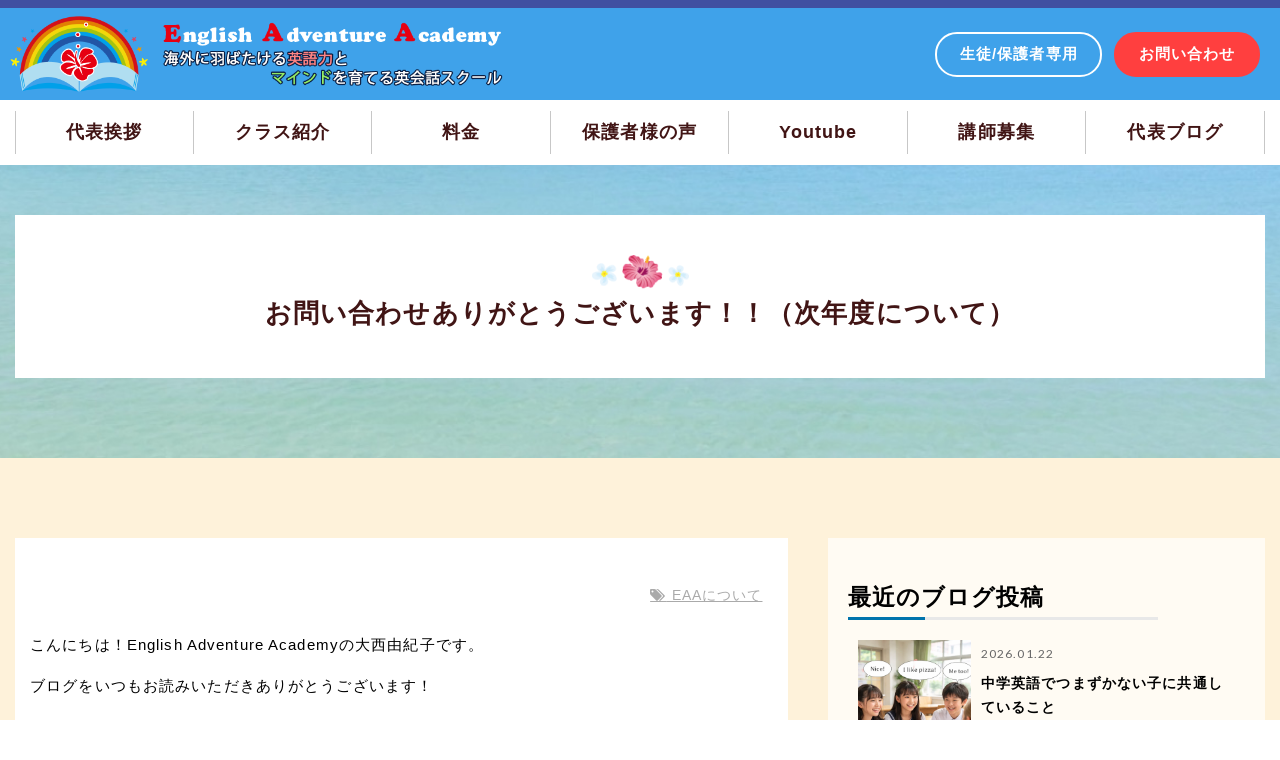

--- FILE ---
content_type: text/html; charset=UTF-8
request_url: https://eaa-english.com/2018/11/17/%E3%81%8A%E5%95%8F%E3%81%84%E5%90%88%E3%82%8F%E3%81%9B%E3%81%82%E3%82%8A%E3%81%8C%E3%81%A8%E3%81%86%E3%81%94%E3%81%96%E3%81%84%E3%81%BE%E3%81%99%EF%BC%81%EF%BC%81%EF%BC%88%E6%AC%A1%E5%B9%B4%E5%BA%A6/
body_size: 28417
content:
<!DOCTYPE html>
<html amp lang="ja">
<head>

<!-- Google Tag Manager -->
<script>(function(w,d,s,l,i){w[l]=w[l]||[];w[l].push({'gtm.start':
new Date().getTime(),event:'gtm.js'});var f=d.getElementsByTagName(s)[0],
j=d.createElement(s),dl=l!='dataLayer'?'&l='+l:'';j.async=true;j.src=
'https://www.googletagmanager.com/gtm.js?id='+i+dl;f.parentNode.insertBefore(j,f);
})(window,document,'script','dataLayer','GTM-TGZVDFGD');</script>
<!-- End Google Tag Manager -->

<meta charset="UTF-8">
<meta http-equiv="x-ua-compatible" content="ie=edge">
<meta name="viewport" content="width=device-width,minimum-scale=1,initial-scale=1">

<title>お問い合わせありがとうございます！！（次年度について） &#8211; English Adventure Academy</title>
<meta name='robots' content='max-image-preview:large' />
<link rel="canonical" href="https://eaa-english.com/2018/11/17/%e3%81%8a%e5%95%8f%e3%81%84%e5%90%88%e3%82%8f%e3%81%9b%e3%81%82%e3%82%8a%e3%81%8c%e3%81%a8%e3%81%86%e3%81%94%e3%81%96%e3%81%84%e3%81%be%e3%81%99%ef%bc%81%ef%bc%81%ef%bc%88%e6%ac%a1%e5%b9%b4%e5%ba%a6/"><link rel="dns-prefetch preconnect" href="https://cdn.ampproject.org" crossorigin><link rel="dns-prefetch preconnect" href="https://maxcdn.bootstrapcdn.com" crossorigin><link rel="dns-prefetch preconnect" href="https://fonts.gstatic.com" crossorigin><link rel="dns-prefetch preconnect" href="https://assets-cdn.github.com" crossorigin><script async src="https://cdn.ampproject.org/v0.js"></script><script async custom-element="amp-animation" src="https://cdn.ampproject.org/v0/amp-animation-0.1.js"></script><script async custom-element="amp-position-observer" src="https://cdn.ampproject.org/v0/amp-position-observer-0.1.js"></script><script async custom-element="amp-sidebar" src="https://cdn.ampproject.org/v0/amp-sidebar-0.1.js"></script><script async custom-element="amp-analytics" src="https://cdn.ampproject.org/v0/amp-analytics-0.1.js"></script><script async custom-element="amp-form" src="https://cdn.ampproject.org/v0/amp-form-0.1.js"></script><script async custom-element="amp-list" src="https://cdn.ampproject.org/v0/amp-list-0.1.js"></script><script async custom-template="amp-mustache" src="https://cdn.ampproject.org/v0/amp-mustache-0.1.js"></script><script async custom-element="amp-bind" src="https://cdn.ampproject.org/v0/amp-bind-0.1.js"></script><meta name="amp-google-client-id-api" content="googleanalytics"><style amp-boilerplate>body{-webkit-animation:-amp-start 8s steps(1,end) 0s 1 normal both;-moz-animation:-amp-start 8s steps(1,end) 0s 1 normal both;-ms-animation:-amp-start 8s steps(1,end) 0s 1 normal both;animation:-amp-start 8s steps(1,end) 0s 1 normal both}@-webkit-keyframes -amp-start{from{visibility:hidden}to{visibility:visible}}@-moz-keyframes -amp-start{from{visibility:hidden}to{visibility:visible}}@-ms-keyframes -amp-start{from{visibility:hidden}to{visibility:visible}}@-o-keyframes -amp-start{from{visibility:hidden}to{visibility:visible}}@keyframes -amp-start{from{visibility:hidden}to{visibility:visible}}</style><noscript><style amp-boilerplate>body{-webkit-animation:none;-moz-animation:none;-ms-animation:none;animation:none}</style></noscript><link href="https://maxcdn.bootstrapcdn.com/font-awesome/4.7.0/css/font-awesome.min.css" rel="stylesheet"><link href="https://fonts.googleapis.com/css?family=Lato:400,900|Lobster+Two:400i|Raleway:700i" rel="stylesheet">		<!-- This site uses the Google Analytics by MonsterInsights plugin v9.11.1 - Using Analytics tracking - https://www.monsterinsights.com/ -->
							<script src="//www.googletagmanager.com/gtag/js?id=G-XMPNFT94Y1"  data-cfasync="false" data-wpfc-render="false" type="text/javascript" async></script>
			<script data-cfasync="false" data-wpfc-render="false" type="text/javascript">
				var mi_version = '9.11.1';
				var mi_track_user = true;
				var mi_no_track_reason = '';
								var MonsterInsightsDefaultLocations = {"page_location":"https:\/\/eaa-english.com\/2018\/11\/17\/%E3%81%8A%E5%95%8F%E3%81%84%E5%90%88%E3%82%8F%E3%81%9B%E3%81%82%E3%82%8A%E3%81%8C%E3%81%A8%E3%81%86%E3%81%94%E3%81%96%E3%81%84%E3%81%BE%E3%81%99%EF%BC%81%EF%BC%81%EF%BC%88%E6%AC%A1%E5%B9%B4%E5%BA%A6\/"};
								if ( typeof MonsterInsightsPrivacyGuardFilter === 'function' ) {
					var MonsterInsightsLocations = (typeof MonsterInsightsExcludeQuery === 'object') ? MonsterInsightsPrivacyGuardFilter( MonsterInsightsExcludeQuery ) : MonsterInsightsPrivacyGuardFilter( MonsterInsightsDefaultLocations );
				} else {
					var MonsterInsightsLocations = (typeof MonsterInsightsExcludeQuery === 'object') ? MonsterInsightsExcludeQuery : MonsterInsightsDefaultLocations;
				}

								var disableStrs = [
										'ga-disable-G-XMPNFT94Y1',
									];

				/* Function to detect opted out users */
				function __gtagTrackerIsOptedOut() {
					for (var index = 0; index < disableStrs.length; index++) {
						if (document.cookie.indexOf(disableStrs[index] + '=true') > -1) {
							return true;
						}
					}

					return false;
				}

				/* Disable tracking if the opt-out cookie exists. */
				if (__gtagTrackerIsOptedOut()) {
					for (var index = 0; index < disableStrs.length; index++) {
						window[disableStrs[index]] = true;
					}
				}

				/* Opt-out function */
				function __gtagTrackerOptout() {
					for (var index = 0; index < disableStrs.length; index++) {
						document.cookie = disableStrs[index] + '=true; expires=Thu, 31 Dec 2099 23:59:59 UTC; path=/';
						window[disableStrs[index]] = true;
					}
				}

				if ('undefined' === typeof gaOptout) {
					function gaOptout() {
						__gtagTrackerOptout();
					}
				}
								window.dataLayer = window.dataLayer || [];

				window.MonsterInsightsDualTracker = {
					helpers: {},
					trackers: {},
				};
				if (mi_track_user) {
					function __gtagDataLayer() {
						dataLayer.push(arguments);
					}

					function __gtagTracker(type, name, parameters) {
						if (!parameters) {
							parameters = {};
						}

						if (parameters.send_to) {
							__gtagDataLayer.apply(null, arguments);
							return;
						}

						if (type === 'event') {
														parameters.send_to = monsterinsights_frontend.v4_id;
							var hookName = name;
							if (typeof parameters['event_category'] !== 'undefined') {
								hookName = parameters['event_category'] + ':' + name;
							}

							if (typeof MonsterInsightsDualTracker.trackers[hookName] !== 'undefined') {
								MonsterInsightsDualTracker.trackers[hookName](parameters);
							} else {
								__gtagDataLayer('event', name, parameters);
							}
							
						} else {
							__gtagDataLayer.apply(null, arguments);
						}
					}

					__gtagTracker('js', new Date());
					__gtagTracker('set', {
						'developer_id.dZGIzZG': true,
											});
					if ( MonsterInsightsLocations.page_location ) {
						__gtagTracker('set', MonsterInsightsLocations);
					}
										__gtagTracker('config', 'G-XMPNFT94Y1', {"forceSSL":"true","link_attribution":"true"} );
										window.gtag = __gtagTracker;										(function () {
						/* https://developers.google.com/analytics/devguides/collection/analyticsjs/ */
						/* ga and __gaTracker compatibility shim. */
						var noopfn = function () {
							return null;
						};
						var newtracker = function () {
							return new Tracker();
						};
						var Tracker = function () {
							return null;
						};
						var p = Tracker.prototype;
						p.get = noopfn;
						p.set = noopfn;
						p.send = function () {
							var args = Array.prototype.slice.call(arguments);
							args.unshift('send');
							__gaTracker.apply(null, args);
						};
						var __gaTracker = function () {
							var len = arguments.length;
							if (len === 0) {
								return;
							}
							var f = arguments[len - 1];
							if (typeof f !== 'object' || f === null || typeof f.hitCallback !== 'function') {
								if ('send' === arguments[0]) {
									var hitConverted, hitObject = false, action;
									if ('event' === arguments[1]) {
										if ('undefined' !== typeof arguments[3]) {
											hitObject = {
												'eventAction': arguments[3],
												'eventCategory': arguments[2],
												'eventLabel': arguments[4],
												'value': arguments[5] ? arguments[5] : 1,
											}
										}
									}
									if ('pageview' === arguments[1]) {
										if ('undefined' !== typeof arguments[2]) {
											hitObject = {
												'eventAction': 'page_view',
												'page_path': arguments[2],
											}
										}
									}
									if (typeof arguments[2] === 'object') {
										hitObject = arguments[2];
									}
									if (typeof arguments[5] === 'object') {
										Object.assign(hitObject, arguments[5]);
									}
									if ('undefined' !== typeof arguments[1].hitType) {
										hitObject = arguments[1];
										if ('pageview' === hitObject.hitType) {
											hitObject.eventAction = 'page_view';
										}
									}
									if (hitObject) {
										action = 'timing' === arguments[1].hitType ? 'timing_complete' : hitObject.eventAction;
										hitConverted = mapArgs(hitObject);
										__gtagTracker('event', action, hitConverted);
									}
								}
								return;
							}

							function mapArgs(args) {
								var arg, hit = {};
								var gaMap = {
									'eventCategory': 'event_category',
									'eventAction': 'event_action',
									'eventLabel': 'event_label',
									'eventValue': 'event_value',
									'nonInteraction': 'non_interaction',
									'timingCategory': 'event_category',
									'timingVar': 'name',
									'timingValue': 'value',
									'timingLabel': 'event_label',
									'page': 'page_path',
									'location': 'page_location',
									'title': 'page_title',
									'referrer' : 'page_referrer',
								};
								for (arg in args) {
																		if (!(!args.hasOwnProperty(arg) || !gaMap.hasOwnProperty(arg))) {
										hit[gaMap[arg]] = args[arg];
									} else {
										hit[arg] = args[arg];
									}
								}
								return hit;
							}

							try {
								f.hitCallback();
							} catch (ex) {
							}
						};
						__gaTracker.create = newtracker;
						__gaTracker.getByName = newtracker;
						__gaTracker.getAll = function () {
							return [];
						};
						__gaTracker.remove = noopfn;
						__gaTracker.loaded = true;
						window['__gaTracker'] = __gaTracker;
					})();
									} else {
										console.log("");
					(function () {
						function __gtagTracker() {
							return null;
						}

						window['__gtagTracker'] = __gtagTracker;
						window['gtag'] = __gtagTracker;
					})();
									}
			</script>
							<!-- / Google Analytics by MonsterInsights -->
		<style id='wp-img-auto-sizes-contain-inline-css' type='text/css'>
img:is([sizes=auto i],[sizes^="auto," i]){contain-intrinsic-size:3000px 1500px}
/*# sourceURL=wp-img-auto-sizes-contain-inline-css */
</style>
<link rel='stylesheet' id='sbi_styles-css' href='https://eaa-english.com/wp/wp-content/plugins/instagram-feed/css/sbi-styles.min.css?ver=6.10.0' type='text/css' media='all' />
<style id='classic-theme-styles-inline-css' type='text/css'>
/*! This file is auto-generated */
.wp-block-button__link{color:#fff;background-color:#32373c;border-radius:9999px;box-shadow:none;text-decoration:none;padding:calc(.667em + 2px) calc(1.333em + 2px);font-size:1.125em}.wp-block-file__button{background:#32373c;color:#fff;text-decoration:none}
/*# sourceURL=/wp-includes/css/classic-themes.min.css */
</style>
<link rel='stylesheet' id='contact-form-7-css' href='https://eaa-english.com/wp/wp-content/plugins/contact-form-7/includes/css/styles.css?ver=6.1.4' type='text/css' media='all' />
<link rel='stylesheet' id='cff-css' href='https://eaa-english.com/wp/wp-content/plugins/custom-facebook-feed/assets/css/cff-style.min.css?ver=4.3.4' type='text/css' media='all' />
<link rel='stylesheet' id='sb-font-awesome-css' href='https://maxcdn.bootstrapcdn.com/font-awesome/4.7.0/css/font-awesome.min.css?ver=6.9' type='text/css' media='all' />
<script type="text/javascript" src="https://eaa-english.com/wp/wp-content/plugins/google-analytics-for-wordpress/assets/js/frontend-gtag.min.js?ver=9.11.1" id="monsterinsights-frontend-script-js" async="async" data-wp-strategy="async"></script>
<script data-cfasync="false" data-wpfc-render="false" type="text/javascript" id='monsterinsights-frontend-script-js-extra'>/* <![CDATA[ */
var monsterinsights_frontend = {"js_events_tracking":"true","download_extensions":"doc,pdf,ppt,zip,xls,docx,pptx,xlsx","inbound_paths":"[{\"path\":\"\\\/go\\\/\",\"label\":\"affiliate\"},{\"path\":\"\\\/recommend\\\/\",\"label\":\"affiliate\"}]","home_url":"https:\/\/eaa-english.com","hash_tracking":"false","v4_id":"G-XMPNFT94Y1"};/* ]]> */
</script>
<script type="text/javascript" src="https://eaa-english.com/wp/wp-includes/js/jquery/jquery.min.js?ver=3.7.1" id="jquery-core-js"></script>
<script type="text/javascript" src="https://eaa-english.com/wp/wp-includes/js/jquery/jquery-migrate.min.js?ver=3.4.1" id="jquery-migrate-js"></script>

<!-- Site Kit によって追加された Google タグ（gtag.js）スニペット -->
<!-- Google アナリティクス スニペット (Site Kit が追加) -->
<script type="text/javascript" src="https://www.googletagmanager.com/gtag/js?id=GT-MJSZX35" id="google_gtagjs-js" async></script>
<script type="text/javascript" id="google_gtagjs-js-after">
/* <![CDATA[ */
window.dataLayer = window.dataLayer || [];function gtag(){dataLayer.push(arguments);}
gtag("set","linker",{"domains":["eaa-english.com"]});
gtag("js", new Date());
gtag("set", "developer_id.dZTNiMT", true);
gtag("config", "GT-MJSZX35");
 window._googlesitekit = window._googlesitekit || {}; window._googlesitekit.throttledEvents = []; window._googlesitekit.gtagEvent = (name, data) => { var key = JSON.stringify( { name, data } ); if ( !! window._googlesitekit.throttledEvents[ key ] ) { return; } window._googlesitekit.throttledEvents[ key ] = true; setTimeout( () => { delete window._googlesitekit.throttledEvents[ key ]; }, 5 ); gtag( "event", name, { ...data, event_source: "site-kit" } ); }; 
//# sourceURL=google_gtagjs-js-after
/* ]]> */
</script>
<meta name="generator" content="Site Kit by Google 1.170.0" /><script async custom-element="amp-social-share" src="https://cdn.ampproject.org/v0/amp-social-share-0.1.js"></script><script async custom-element="amp-ad" src="https://cdn.ampproject.org/v0/amp-ad-0.1.js"></script><meta itemprop="name" content="お問い合わせありがとうございます！！（次年度について）"><meta itemprop="description" content="海外にその進路を見出せる人材の育成を目指して新しい英語学習のあり方を発信！"><meta itemprop="image" content="https://eaa-english.com/wp/wp-content/uploads/2018/11/IMG_7127.jpg"><meta name="twitter:card" content="summary_large_image"><meta name="twitter:title" content="お問い合わせありがとうございます！！（次年度について）"><meta name="twitter:description" content="海外にその進路を見出せる人材の育成を目指して新しい英語学習のあり方を発信！"><meta name="twitter:image" content="https://eaa-english.com/wp/wp-content/uploads/2018/11/IMG_7127.jpg"><meta property="og:title" content="お問い合わせありがとうございます！！（次年度について）"><meta property="og:type" content="website"><meta property="og:url" content="https://eaa-english.com/2018/11/17/%e3%81%8a%e5%95%8f%e3%81%84%e5%90%88%e3%82%8f%e3%81%9b%e3%81%82%e3%82%8a%e3%81%8c%e3%81%a8%e3%81%86%e3%81%94%e3%81%96%e3%81%84%e3%81%be%e3%81%99%ef%bc%81%ef%bc%81%ef%bc%88%e6%ac%a1%e5%b9%b4%e5%ba%a6/"><meta property="og:description" content="海外にその進路を見出せる人材の育成を目指して新しい英語学習のあり方を発信！"><meta property="og:site_name" content="English Adventure Academy"><meta property="fb:app_id" content="104965173688431"><meta property="og:image" content="https://eaa-english.com/wp/wp-content/uploads/2018/11/IMG_7127.jpg"><meta property="og:image:width" content="4032"><meta property="og:image:height" content="3024"><link rel="pingback" href="https://eaa-english.com/wp/xmlrpc.php"><style amp-custom>/*! sanitize.css v4.1.0 | CC0 License | github.com/jonathantneal/sanitize.css */article,aside,details,figcaption,figure,footer,header,main,menu,nav,section,summary{display:block}audio,canvas,progress,video{display:inline-block}audio:not([controls]){display:none;height:0}template,[hidden]{display:none}*,::before,::after{background-repeat:no-repeat;box-sizing:inherit}::before,::after{text-decoration:inherit;vertical-align:inherit}html{box-sizing:border-box;cursor:default;font-family:sans-serif;line-height:1.5;-ms-text-size-adjust:100%;-webkit-text-size-adjust:100%}body{margin:0}h1{font-size:2em;margin:.67em 0}code,kbd,pre,samp{font-family:monospace, monospace;font-size:1em}hr{height:0;overflow:visible}nav ol,nav ul{list-style:none}abbr[title]{border-bottom:1px dotted;text-decoration:none}b,strong{font-weight:inherit}b,strong{font-weight:bolder}dfn{font-style:italic}mark{background-color:#ffff00;color:#000000}progress{vertical-align:baseline}small{font-size:83.3333%}sub,sup{font-size:83.3333%;line-height:0;position:relative;vertical-align:baseline}sub{bottom:-.25em}sup{top:-.5em}::-moz-selection{background-color:#b3d4fc;color:#000000;text-shadow:none}::selection{background-color:#b3d4fc;color:#000000;text-shadow:none}audio,canvas,iframe,img,svg,video{vertical-align:middle}img{border-style:none}svg{fill:currentColor}svg:not(:root){overflow:hidden}a{background-color:transparent;-webkit-text-decoration-skip:objects}a:hover{outline-width:0}table{border-collapse:collapse;border-spacing:0}button,input,select,textarea{background-color:transparent;border-style:none;color:inherit;font-size:1em;margin:0}button,input{overflow:visible}button,select{text-transform:none}button,html [type="button"],[type="reset"],[type="submit"]{-webkit-appearance:button}::-moz-focus-inner{border-style:none;padding:0}:-moz-focusring{outline:1px dotted ButtonText}fieldset{border:1px solid #c0c0c0;margin:0 2px;padding:.35em .625em .75em}legend{display:table;max-width:100%;padding:0;white-space:normal}textarea{overflow:auto;resize:vertical}[type="checkbox"],[type="radio"]{padding:0}::-webkit-inner-spin-button,::-webkit-outer-spin-button{height:auto}[type="search"]{-webkit-appearance:textfield;outline-offset:-2px}::-webkit-search-cancel-button,::-webkit-search-decoration{-webkit-appearance:none}::-webkit-input-placeholder{color:inherit;opacity:.54}::-webkit-file-upload-button{-webkit-appearance:button;font:inherit}[aria-busy="true"]{cursor:progress}[aria-controls]{cursor:pointer}[aria-disabled]{cursor:default}a,area,button,input,label,select,textarea,[tabindex]{touch-action:manipulation}[hidden][aria-hidden="false"]{clip:rect(0, 0, 0, 0);display:inherit;position:absolute}[hidden][aria-hidden="false"]:focus{clip:auto}.flex,.grid,.com-grid{display:flex}.flex-column{flex-direction:column}.flex-column-reverse{flex-direction:column-reverse}.flex-row-reverse{flex-direction:row-reverse}.flex-wrap,.grid,.com-grid{flex-wrap:wrap}.items-start{align-items:flex-start}.items-end{align-items:flex-end}.items-center{align-items:center}.items-baseline{align-items:baseline}.items-stretch{align-items:stretch}.self-start{align-self:flex-start}.self-end{align-self:flex-end}.self-center{align-self:center}.self-baseline{align-self:baseline}.self-stretch{align-self:stretch}.justify-start{justify-content:flex-start}.justify-end{justify-content:flex-end}.justify-center{justify-content:center}.justify-between,.com-grid{justify-content:space-between}.justify-around{justify-content:space-around}.content-start{align-content:flex-start}.content-end{align-content:flex-end}.content-center{align-content:center}.content-between{align-content:space-between}.content-around{align-content:space-around}.content-stretch{align-content:stretch}.flex-auto{flex:1 1 auto;min-width:0;min-height:0}.flex-none{flex:none}.order-0{order:0}.order-1{order:1}.order-2{order:2}.order-3{order:3}.order-last{order:99999}.shrink-0{flex-shrink:0}.col{float:left;box-sizing:border-box}.col-right{float:right;box-sizing:border-box}.col-1{width:8.33333%}.col-2{width:16.66667%}.col-3{width:25%}.col-4{width:33.33333%}.col-5{width:41.66667%}.col-6{width:50%}.col-7{width:58.33333%}.col-8{width:66.66667%}.col-9{width:75%}.col-10{width:83.33333%}.col-11{width:91.66667%}.col-12{width:100%}.m0{margin:0}.mt0{margin-top:0}.mr0{margin-right:0}.mb0{margin-bottom:0}.ml0{margin-left:0}.mx0{margin-right:0;margin-left:0}.my0{margin-top:0;margin-bottom:0}.p0{padding:0}.pt0{padding-top:0}.pr0{padding-right:0}.pb0{padding-bottom:0}.pl0{padding-left:0}.px0{padding-right:0;padding-left:0}.py0{padding-top:0;padding-bottom:0}.m1{margin:.5rem}.mt1{margin-top:.5rem}.mr1{margin-right:.5rem}.mb1{margin-bottom:.5rem}.ml1{margin-left:.5rem}.mx1{margin-right:.5rem;margin-left:.5rem}.my1{margin-top:.5rem;margin-bottom:.5rem}.p1{padding:.5rem}.pt1{padding-top:.5rem}.pr1{padding-right:.5rem}.pb1{padding-bottom:.5rem}.pl1{padding-left:.5rem}.px1{padding-right:.5rem;padding-left:.5rem}.py1{padding-top:.5rem;padding-bottom:.5rem}.m2{margin:1rem}.mt2{margin-top:1rem}.mr2{margin-right:1rem}.mb2{margin-bottom:1rem}.ml2{margin-left:1rem}.mx2{margin-right:1rem;margin-left:1rem}.my2{margin-top:1rem;margin-bottom:1rem}.p2{padding:1rem}.pt2{padding-top:1rem}.pr2{padding-right:1rem}.pb2{padding-bottom:1rem}.pl2{padding-left:1rem}.px2{padding-right:1rem;padding-left:1rem}.py2{padding-top:1rem;padding-bottom:1rem}.m3{margin:2rem}.mt3{margin-top:2rem}.mr3{margin-right:2rem}.mb3{margin-bottom:2rem}.ml3{margin-left:2rem}.mx3{margin-right:2rem;margin-left:2rem}.my3{margin-top:2rem;margin-bottom:2rem}.p3{padding:2rem}.pt3{padding-top:2rem}.pr3{padding-right:2rem}.pb3{padding-bottom:2rem}.pl3{padding-left:2rem}.px3{padding-right:2rem;padding-left:2rem}.py3{padding-top:2rem;padding-bottom:2rem}.m4{margin:4rem}.mt4{margin-top:4rem}.mr4{margin-right:4rem}.mb4{margin-bottom:4rem}.ml4{margin-left:4rem}.mx4{margin-right:4rem;margin-left:4rem}.my4{margin-top:4rem;margin-bottom:4rem}.p4{padding:4rem}.pt4{padding-top:4rem}.pr4{padding-right:4rem}.pb4{padding-bottom:4rem}.pl4{padding-left:4rem}.px4{padding-right:4rem;padding-left:4rem}.py4{padding-top:4rem;padding-bottom:4rem}.m5{margin:8rem}.mt5{margin-top:8rem}.mr5{margin-right:8rem}.mb5{margin-bottom:8rem}.ml5{margin-left:8rem}.mx5{margin-right:8rem;margin-left:8rem}.my5{margin-top:8rem;margin-bottom:8rem}.p5{padding:8rem}.pt5{padding-top:8rem}.pr5{padding-right:8rem}.pb5{padding-bottom:8rem}.pl5{padding-left:8rem}.px5{padding-right:8rem;padding-left:8rem}.py5{padding-top:8rem;padding-bottom:8rem}.ml-auto{margin-left:auto}.mr-auto,.mx-auto{margin-right:auto}.mx-auto{margin-left:auto}.mt-auto{margin-top:auto}.mb-auto,.my-auto{margin-bottom:auto}.my-auto{margin-top:auto}.align-baseline{vertical-align:baseline}.align-top{vertical-align:top}.align-middle{vertical-align:middle}.align-bottom{vertical-align:bottom}.relative{position:relative}.absolute{position:absolute}.fixed{position:fixed}.top-0{top:0}.right-0{right:0}.bottom-0{bottom:0}.left-0{left:0}.z1{z-index:1}.zn1{z-index:-1}.z2{z-index:2}.zn1{z-index:-1}.z3{z-index:3}.zn1{z-index:-1}.z4{z-index:4}.zn1{z-index:-1}.z5{z-index:5}.zn1{z-index:-1}.z6{z-index:6}.zn1{z-index:-1}.z7{z-index:7}.zn1{z-index:-1}.z8{z-index:8}.zn1{z-index:-1}.z9{z-index:9}.zn1{z-index:-1}.z10{z-index:10}.zn1{z-index:-1}.inline{display:inline}.block{display:block}.inline-block{display:inline-block}.table{display:table}.table-cell{display:table-cell}.overflow-hidden{overflow:hidden}.overflow-scroll{overflow:scroll}.overflow-auto{overflow:auto}.overflow-x-visible{overflow-x:visible}.overflow-y-visible{overflow-y:visible}.clearfix:before,.clearfix:after{content:" ";display:table}.clearfix:after{clear:both}.left{float:left}.right{float:right}.fit-width{width:100%}.fit-height{height:100%}.cover-width{min-width:100%}.cover-height{min-height:100%}.contain-width{max-width:100%}.contain-height{max-height:100%}.border-box{box-sizing:border-box}.hide{position:absolute;height:1px;width:1px;overflow:hidden;clip:rect(1px, 1px, 1px, 1px)}.display-none{display:none}.border-none{border:0}.text-decoration-none{text-decoration:none}.bold{font-weight:bold}.regular{font-weight:normal}.italic{font-style:italic}.left-align{text-align:left}.center{text-align:center}.right-align{text-align:right}.justify{text-align:justify}.nowrap{white-space:nowrap}.break-word{word-wrap:break-word}.list-style-none{list-style:none}.underline{text-decoration:underline}.truncate{max-width:100%;overflow:hidden;text-overflow:ellipsis;white-space:nowrap}.list-reset{list-style:none;padding-left:0}.list-reset{list-style:none;padding-left:0}.list-style-none{list-style:none}.container{margin:0 auto;max-width:1280px}.container.ws{max-width:480px}.container.wm{max-width:768px}.container.wl{max-width:1025px}.container.w500{max-width:500px}.container.w600{max-width:600px}.container.w700{max-width:700px}.container.w800{max-width:800px}.container.w1080{max-width:1080px}.container.w1280{max-width:1280px}.grid>*,.com-grid>*{width:100%}.grid-mx20{margin-left:-20px}.grid-mx20>*{padding-left:20px}.grid-my20>*:not(:first-child){margin-top:20px}.grid-mx30{margin-left:-30px}.grid-mx30>*{padding-left:30px}.grid-my30>*:not(:first-child){margin-top:30px}.grid-mx40,.com-grid{margin-left:-40px}.grid-mx40>*,.com-grid>*{padding-left:40px}.grid-my40>*:not(:first-child){margin-top:40px}.grid-mx50{margin-left:-50px}.grid-mx50>*{padding-left:50px}.grid-my50>*:not(:first-child){margin-top:50px}.grid-1-1>*,.com-grid>*{width:100%}.grid-1-1>*:nth-child(1),.com-grid>*:nth-child(1){margin-top:0}.grid-1-2>*{width:50%}.grid-1-2>*:nth-child(1),.grid-1-2>*:nth-child(2){margin-top:0}.grid-1-3>*{width:33.33333%}.grid-1-3>*:nth-child(1),.grid-1-3>*:nth-child(2),.grid-1-3>*:nth-child(3){margin-top:0}.grid-1-4>*{width:25%}.grid-1-4>*:nth-child(1),.grid-1-4>*:nth-child(2),.grid-1-4>*:nth-child(3),.grid-1-4>*:nth-child(4){margin-top:0}.grid-1-5>*{width:20%}.grid-1-5>*:nth-child(1),.grid-1-5>*:nth-child(2),.grid-1-5>*:nth-child(3),.grid-1-5>*:nth-child(4),.grid-1-5>*:nth-child(5){margin-top:0}.grid-1-6>*{width:16.66667%}.grid-1-6>*:nth-child(1),.grid-1-6>*:nth-child(2),.grid-1-6>*:nth-child(3),.grid-1-6>*:nth-child(4),.grid-1-6>*:nth-child(5),.grid-1-6>*:nth-child(6){margin-top:0}@media (min-width: 480px){.flex-s{display:flex}.flex-row-s{flex-direction:row}.flex-row-reverse-s{flex-direction:row-reverse}.flex-column-s{flex-direction:column}.flex-column-reverse-s{flex-direction:column-reverse}.flex-wrap-s{flex-wrap:wrap}.items-start-s{align-items:flex-start}.items-end-s{align-items:flex-end}.items-center-s{align-items:center}.items-baseline-s{align-items:baseline}.items-stretch-s{align-items:stretch}.self-start-s{align-self:flex-start}.self-end-s{align-self:flex-end}.self-center-s{align-self:center}.self-baseline-s{align-self:baseline}.self-stretch-s{align-self:stretch}.justify-start-s{justify-content:flex-start}.justify-end-s{justify-content:flex-end}.justify-center-s{justify-content:center}.justify-between-s{justify-content:space-between}.justify-around-s{justify-content:space-around}.content-start-s{align-content:flex-start}.content-end-s{align-content:flex-end}.content-center-s{align-content:center}.content-between-s{align-content:space-between}.content-around-s{align-content:space-around}.content-stretch-s{align-content:stretch}.hide-s{display:none}.visible-s{display:block}.col-1-s{width:8.33333%}.col-2-s{width:16.66667%}.col-3-s{width:25%}.col-4-s{width:33.33333%}.col-5-s{width:41.66667%}.col-6-s{width:50%}.col-7-s{width:58.33333%}.col-8-s{width:66.66667%}.col-9-s{width:75%}.col-10-s{width:83.33333%}.col-11-s{width:91.66667%}.col-12-s{width:100%}.grid-mx20-s{margin-left:-20px}.grid-mx20-s>*{padding-left:20px}.grid-my20-s>*:not(:first-child){margin-top:20px}.grid-mx30-s{margin-left:-30px}.grid-mx30-s>*{padding-left:30px}.grid-my30-s>*:not(:first-child){margin-top:30px}.grid-mx40-s{margin-left:-40px}.grid-mx40-s>*{padding-left:40px}.grid-my40-s>*:not(:first-child){margin-top:40px}.grid-mx50-s{margin-left:-50px}.grid-mx50-s>*{padding-left:50px}.grid-my50-s>*:not(:first-child){margin-top:50px}.grid-1-1-s>*{width:100%}.grid-1-1-s>*:nth-child(1){margin-top:0}.grid-1-2-s>*{width:50%}.grid-1-2-s>*:nth-child(1),.grid-1-2-s>*:nth-child(2){margin-top:0}.grid-1-3-s>*{width:33.33333%}.grid-1-3-s>*:nth-child(1),.grid-1-3-s>*:nth-child(2),.grid-1-3-s>*:nth-child(3){margin-top:0}.grid-1-4-s>*{width:25%}.grid-1-4-s>*:nth-child(1),.grid-1-4-s>*:nth-child(2),.grid-1-4-s>*:nth-child(3),.grid-1-4-s>*:nth-child(4){margin-top:0}.grid-1-5-s>*{width:20%}.grid-1-5-s>*:nth-child(1),.grid-1-5-s>*:nth-child(2),.grid-1-5-s>*:nth-child(3),.grid-1-5-s>*:nth-child(4),.grid-1-5-s>*:nth-child(5){margin-top:0}.grid-1-6-s>*{width:16.66667%}.grid-1-6-s>*:nth-child(1),.grid-1-6-s>*:nth-child(2),.grid-1-6-s>*:nth-child(3),.grid-1-6-s>*:nth-child(4),.grid-1-6-s>*:nth-child(5),.grid-1-6-s>*:nth-child(6){margin-top:0}.m0-s{margin:0}.mt0-s{margin-top:0}.mr0-s{margin-right:0}.mb0-s{margin-bottom:0}.ml0-s{margin-left:0}.mx0-s{margin-right:0;margin-left:0}.my0-s{margin-top:0;margin-bottom:0}.p0-s{padding:0}.pt0-s{padding-top:0}.pr0-s{padding-right:0}.pb0-s{padding-bottom:0}.pl0-s{padding-left:0}.px0-s{padding-right:0;padding-left:0}.py0-s{padding-top:0;padding-bottom:0}.m1-s{margin:.5rem}.mt1-s{margin-top:.5rem}.mr1-s{margin-right:.5rem}.mb1-s{margin-bottom:.5rem}.ml1-s{margin-left:.5rem}.mx1-s{margin-right:.5rem;margin-left:.5rem}.my1-s{margin-top:.5rem;margin-bottom:.5rem}.p1-s{padding:.5rem}.pt1-s{padding-top:.5rem}.pr1-s{padding-right:.5rem}.pb1-s{padding-bottom:.5rem}.pl1-s{padding-left:.5rem}.px1-s{padding-right:.5rem;padding-left:.5rem}.py1-s{padding-top:.5rem;padding-bottom:.5rem}.m2-s{margin:1rem}.mt2-s{margin-top:1rem}.mr2-s{margin-right:1rem}.mb2-s{margin-bottom:1rem}.ml2-s{margin-left:1rem}.mx2-s{margin-right:1rem;margin-left:1rem}.my2-s{margin-top:1rem;margin-bottom:1rem}.p2-s{padding:1rem}.pt2-s{padding-top:1rem}.pr2-s{padding-right:1rem}.pb2-s{padding-bottom:1rem}.pl2-s{padding-left:1rem}.px2-s{padding-right:1rem;padding-left:1rem}.py2-s{padding-top:1rem;padding-bottom:1rem}.m3-s{margin:2rem}.mt3-s{margin-top:2rem}.mr3-s{margin-right:2rem}.mb3-s{margin-bottom:2rem}.ml3-s{margin-left:2rem}.mx3-s{margin-right:2rem;margin-left:2rem}.my3-s{margin-top:2rem;margin-bottom:2rem}.p3-s{padding:2rem}.pt3-s{padding-top:2rem}.pr3-s{padding-right:2rem}.pb3-s{padding-bottom:2rem}.pl3-s{padding-left:2rem}.px3-s{padding-right:2rem;padding-left:2rem}.py3-s{padding-top:2rem;padding-bottom:2rem}.m4-s{margin:4rem}.mt4-s{margin-top:4rem}.mr4-s{margin-right:4rem}.mb4-s{margin-bottom:4rem}.ml4-s{margin-left:4rem}.mx4-s{margin-right:4rem;margin-left:4rem}.my4-s{margin-top:4rem;margin-bottom:4rem}.p4-s{padding:4rem}.pt4-s{padding-top:4rem}.pr4-s{padding-right:4rem}.pb4-s{padding-bottom:4rem}.pl4-s{padding-left:4rem}.px4-s{padding-right:4rem;padding-left:4rem}.py4-s{padding-top:4rem;padding-bottom:4rem}.m5-s{margin:8rem}.mt5-s{margin-top:8rem}.mr5-s{margin-right:8rem}.mb5-s{margin-bottom:8rem}.ml5-s{margin-left:8rem}.mx5-s{margin-right:8rem;margin-left:8rem}.my5-s{margin-top:8rem;margin-bottom:8rem}.p5-s{padding:8rem}.pt5-s{padding-top:8rem}.pr5-s{padding-right:8rem}.pb5-s{padding-bottom:8rem}.pl5-s{padding-left:8rem}.px5-s{padding-right:8rem;padding-left:8rem}.py5-s{padding-top:8rem;padding-bottom:8rem}.ml-auto-s{margin-left:auto}.mr-auto-s,.mx-auto-s{margin-right:auto}.mx-auto-s{margin-left:auto}.mt-auto-s{margin-top:auto}.mb-auto-s,.my-auto-s{margin-bottom:auto}.my-auto-s{margin-top:auto}}@media (min-width: 768px){.flex-m{display:flex}.flex-row-m{flex-direction:row}.flex-row-reverse-m{flex-direction:row-reverse}.flex-column-m{flex-direction:column}.flex-column-reverse-m{flex-direction:column-reverse}.flex-wrap-m{flex-wrap:wrap}.items-start-m{align-items:flex-start}.items-end-m{align-items:flex-end}.items-center-m{align-items:center}.items-baseline-m{align-items:baseline}.items-stretch-m{align-items:stretch}.self-start-m{align-self:flex-start}.self-end-m{align-self:flex-end}.self-center-m{align-self:center}.self-baseline-m{align-self:baseline}.self-stretch-m{align-self:stretch}.justify-start-m{justify-content:flex-start}.justify-end-m{justify-content:flex-end}.justify-center-m{justify-content:center}.justify-between-m{justify-content:space-between}.justify-around-m{justify-content:space-around}.content-start-m{align-content:flex-start}.content-end-m{align-content:flex-end}.content-center-m{align-content:center}.content-between-m{align-content:space-between}.content-around-m{align-content:space-around}.content-stretch-m{align-content:stretch}.hide-m{display:none}.visible-m{display:block}.col-1-m{width:8.33333%}.col-2-m{width:16.66667%}.col-3-m{width:25%}.col-4-m{width:33.33333%}.col-5-m{width:41.66667%}.col-6-m{width:50%}.col-7-m{width:58.33333%}.col-8-m{width:66.66667%}.col-9-m{width:75%}.col-10-m{width:83.33333%}.col-11-m{width:91.66667%}.col-12-m{width:100%}.grid-mx20-m{margin-left:-20px}.grid-mx20-m>*{padding-left:20px}.grid-my20-m>*:not(:first-child){margin-top:20px}.grid-mx30-m{margin-left:-30px}.grid-mx30-m>*{padding-left:30px}.grid-my30-m>*:not(:first-child){margin-top:30px}.grid-mx40-m{margin-left:-40px}.grid-mx40-m>*{padding-left:40px}.grid-my40-m>*:not(:first-child){margin-top:40px}.grid-mx50-m{margin-left:-50px}.grid-mx50-m>*{padding-left:50px}.grid-my50-m>*:not(:first-child){margin-top:50px}.grid-1-1-m>*{width:100%}.grid-1-1-m>*:nth-child(1){margin-top:0}.grid-1-2-m>*,.com-grid>*{width:50%}.grid-1-2-m>*:nth-child(1),.com-grid>*:nth-child(1),.grid-1-2-m>*:nth-child(2),.com-grid>*:nth-child(2){margin-top:0}.grid-1-3-m>*{width:33.33333%}.grid-1-3-m>*:nth-child(1),.grid-1-3-m>*:nth-child(2),.grid-1-3-m>*:nth-child(3){margin-top:0}.grid-1-4-m>*{width:25%}.grid-1-4-m>*:nth-child(1),.grid-1-4-m>*:nth-child(2),.grid-1-4-m>*:nth-child(3),.grid-1-4-m>*:nth-child(4){margin-top:0}.grid-1-5-m>*{width:20%}.grid-1-5-m>*:nth-child(1),.grid-1-5-m>*:nth-child(2),.grid-1-5-m>*:nth-child(3),.grid-1-5-m>*:nth-child(4),.grid-1-5-m>*:nth-child(5){margin-top:0}.grid-1-6-m>*{width:16.66667%}.grid-1-6-m>*:nth-child(1),.grid-1-6-m>*:nth-child(2),.grid-1-6-m>*:nth-child(3),.grid-1-6-m>*:nth-child(4),.grid-1-6-m>*:nth-child(5),.grid-1-6-m>*:nth-child(6){margin-top:0}.m0-m{margin:0}.mt0-m{margin-top:0}.mr0-m{margin-right:0}.mb0-m{margin-bottom:0}.ml0-m{margin-left:0}.mx0-m{margin-right:0;margin-left:0}.my0-m{margin-top:0;margin-bottom:0}.p0-m{padding:0}.pt0-m{padding-top:0}.pr0-m{padding-right:0}.pb0-m{padding-bottom:0}.pl0-m{padding-left:0}.px0-m{padding-right:0;padding-left:0}.py0-m{padding-top:0;padding-bottom:0}.m1-m{margin:.5rem}.mt1-m{margin-top:.5rem}.mr1-m{margin-right:.5rem}.mb1-m{margin-bottom:.5rem}.ml1-m{margin-left:.5rem}.mx1-m{margin-right:.5rem;margin-left:.5rem}.my1-m{margin-top:.5rem;margin-bottom:.5rem}.p1-m{padding:.5rem}.pt1-m{padding-top:.5rem}.pr1-m{padding-right:.5rem}.pb1-m{padding-bottom:.5rem}.pl1-m{padding-left:.5rem}.px1-m{padding-right:.5rem;padding-left:.5rem}.py1-m{padding-top:.5rem;padding-bottom:.5rem}.m2-m{margin:1rem}.mt2-m{margin-top:1rem}.mr2-m{margin-right:1rem}.mb2-m{margin-bottom:1rem}.ml2-m{margin-left:1rem}.mx2-m{margin-right:1rem;margin-left:1rem}.my2-m{margin-top:1rem;margin-bottom:1rem}.p2-m{padding:1rem}.pt2-m{padding-top:1rem}.pr2-m{padding-right:1rem}.pb2-m{padding-bottom:1rem}.pl2-m{padding-left:1rem}.px2-m{padding-right:1rem;padding-left:1rem}.py2-m{padding-top:1rem;padding-bottom:1rem}.m3-m{margin:2rem}.mt3-m{margin-top:2rem}.mr3-m{margin-right:2rem}.mb3-m{margin-bottom:2rem}.ml3-m{margin-left:2rem}.mx3-m{margin-right:2rem;margin-left:2rem}.my3-m{margin-top:2rem;margin-bottom:2rem}.p3-m{padding:2rem}.pt3-m{padding-top:2rem}.pr3-m{padding-right:2rem}.pb3-m{padding-bottom:2rem}.pl3-m{padding-left:2rem}.px3-m{padding-right:2rem;padding-left:2rem}.py3-m{padding-top:2rem;padding-bottom:2rem}.m4-m{margin:4rem}.mt4-m{margin-top:4rem}.mr4-m{margin-right:4rem}.mb4-m{margin-bottom:4rem}.ml4-m{margin-left:4rem}.mx4-m{margin-right:4rem;margin-left:4rem}.my4-m{margin-top:4rem;margin-bottom:4rem}.p4-m{padding:4rem}.pt4-m{padding-top:4rem}.pr4-m{padding-right:4rem}.pb4-m{padding-bottom:4rem}.pl4-m{padding-left:4rem}.px4-m{padding-right:4rem;padding-left:4rem}.py4-m{padding-top:4rem;padding-bottom:4rem}.m5-m{margin:8rem}.mt5-m{margin-top:8rem}.mr5-m{margin-right:8rem}.mb5-m{margin-bottom:8rem}.ml5-m{margin-left:8rem}.mx5-m{margin-right:8rem;margin-left:8rem}.my5-m{margin-top:8rem;margin-bottom:8rem}.p5-m{padding:8rem}.pt5-m{padding-top:8rem}.pr5-m{padding-right:8rem}.pb5-m{padding-bottom:8rem}.pl5-m{padding-left:8rem}.px5-m{padding-right:8rem;padding-left:8rem}.py5-m{padding-top:8rem;padding-bottom:8rem}.ml-auto-m{margin-left:auto}.mr-auto-m,.mx-auto-m{margin-right:auto}.mx-auto-m{margin-left:auto}.mt-auto-m{margin-top:auto}.mb-auto-m,.my-auto-m{margin-bottom:auto}.my-auto-m{margin-top:auto}}@media (min-width: 1025px){.flex-l{display:flex}.flex-row-l{flex-direction:row}.flex-row-reverse-l{flex-direction:row-reverse}.flex-column-l{flex-direction:column}.flex-column-reverse-l{flex-direction:column-reverse}.flex-wrap-l{flex-wrap:wrap}.items-start-l{align-items:flex-start}.items-end-l{align-items:flex-end}.items-center-l{align-items:center}.items-baseline-l{align-items:baseline}.items-stretch-l{align-items:stretch}.self-start-l{align-self:flex-start}.self-end-l{align-self:flex-end}.self-center-l{align-self:center}.self-baseline-l{align-self:baseline}.self-stretch-l{align-self:stretch}.justify-start-l{justify-content:flex-start}.justify-end-l{justify-content:flex-end}.justify-center-l{justify-content:center}.justify-between-l{justify-content:space-between}.justify-around-l{justify-content:space-around}.content-start-l{align-content:flex-start}.content-end-l{align-content:flex-end}.content-center-l{align-content:center}.content-between-l{align-content:space-between}.content-around-l{align-content:space-around}.content-stretch-l{align-content:stretch}.hide-l{display:none}.visible-l{display:block}.col-1-l{width:8.33333%}.col-2-l{width:16.66667%}.col-3-l{width:25%}.col-4-l{width:33.33333%}.col-5-l{width:41.66667%}.col-6-l{width:50%}.col-7-l{width:58.33333%}.col-8-l{width:66.66667%}.col-9-l{width:75%}.col-10-l{width:83.33333%}.col-11-l{width:91.66667%}.col-12-l{width:100%}.grid-mx20-l{margin-left:-20px}.grid-mx20-l>*{padding-left:20px}.grid-my20-l>*:not(:first-child){margin-top:20px}.grid-mx30-l{margin-left:-30px}.grid-mx30-l>*{padding-left:30px}.grid-my30-l>*:not(:first-child){margin-top:30px}.grid-mx40-l{margin-left:-40px}.grid-mx40-l>*{padding-left:40px}.grid-my40-l>*:not(:first-child){margin-top:40px}.grid-mx50-l{margin-left:-50px}.grid-mx50-l>*{padding-left:50px}.grid-my50-l>*:not(:first-child){margin-top:50px}.grid-1-1-l>*{width:100%}.grid-1-1-l>*:nth-child(1){margin-top:0}.grid-1-2-l>*{width:50%}.grid-1-2-l>*:nth-child(1),.grid-1-2-l>*:nth-child(2){margin-top:0}.grid-1-3-l>*{width:33.33333%}.grid-1-3-l>*:nth-child(1),.grid-1-3-l>*:nth-child(2),.grid-1-3-l>*:nth-child(3){margin-top:0}.grid-1-4-l>*{width:25%}.grid-1-4-l>*:nth-child(1),.grid-1-4-l>*:nth-child(2),.grid-1-4-l>*:nth-child(3),.grid-1-4-l>*:nth-child(4){margin-top:0}.grid-1-5-l>*{width:20%}.grid-1-5-l>*:nth-child(1),.grid-1-5-l>*:nth-child(2),.grid-1-5-l>*:nth-child(3),.grid-1-5-l>*:nth-child(4),.grid-1-5-l>*:nth-child(5){margin-top:0}.grid-1-6-l>*{width:16.66667%}.grid-1-6-l>*:nth-child(1),.grid-1-6-l>*:nth-child(2),.grid-1-6-l>*:nth-child(3),.grid-1-6-l>*:nth-child(4),.grid-1-6-l>*:nth-child(5),.grid-1-6-l>*:nth-child(6){margin-top:0}.m0-l{margin:0}.mt0-l{margin-top:0}.mr0-l{margin-right:0}.mb0-l{margin-bottom:0}.ml0-l{margin-left:0}.mx0-l{margin-right:0;margin-left:0}.my0-l{margin-top:0;margin-bottom:0}.p0-l{padding:0}.pt0-l{padding-top:0}.pr0-l{padding-right:0}.pb0-l{padding-bottom:0}.pl0-l{padding-left:0}.px0-l{padding-right:0;padding-left:0}.py0-l{padding-top:0;padding-bottom:0}.m1-l{margin:.5rem}.mt1-l{margin-top:.5rem}.mr1-l{margin-right:.5rem}.mb1-l{margin-bottom:.5rem}.ml1-l{margin-left:.5rem}.mx1-l{margin-right:.5rem;margin-left:.5rem}.my1-l{margin-top:.5rem;margin-bottom:.5rem}.p1-l{padding:.5rem}.pt1-l{padding-top:.5rem}.pr1-l{padding-right:.5rem}.pb1-l{padding-bottom:.5rem}.pl1-l{padding-left:.5rem}.px1-l{padding-right:.5rem;padding-left:.5rem}.py1-l{padding-top:.5rem;padding-bottom:.5rem}.m2-l{margin:1rem}.mt2-l{margin-top:1rem}.mr2-l{margin-right:1rem}.mb2-l{margin-bottom:1rem}.ml2-l{margin-left:1rem}.mx2-l{margin-right:1rem;margin-left:1rem}.my2-l{margin-top:1rem;margin-bottom:1rem}.p2-l{padding:1rem}.pt2-l{padding-top:1rem}.pr2-l{padding-right:1rem}.pb2-l{padding-bottom:1rem}.pl2-l{padding-left:1rem}.px2-l{padding-right:1rem;padding-left:1rem}.py2-l{padding-top:1rem;padding-bottom:1rem}.m3-l{margin:2rem}.mt3-l{margin-top:2rem}.mr3-l{margin-right:2rem}.mb3-l{margin-bottom:2rem}.ml3-l{margin-left:2rem}.mx3-l{margin-right:2rem;margin-left:2rem}.my3-l{margin-top:2rem;margin-bottom:2rem}.p3-l{padding:2rem}.pt3-l{padding-top:2rem}.pr3-l{padding-right:2rem}.pb3-l{padding-bottom:2rem}.pl3-l{padding-left:2rem}.px3-l{padding-right:2rem;padding-left:2rem}.py3-l{padding-top:2rem;padding-bottom:2rem}.m4-l{margin:4rem}.mt4-l{margin-top:4rem}.mr4-l{margin-right:4rem}.mb4-l{margin-bottom:4rem}.ml4-l{margin-left:4rem}.mx4-l{margin-right:4rem;margin-left:4rem}.my4-l{margin-top:4rem;margin-bottom:4rem}.p4-l{padding:4rem}.pt4-l{padding-top:4rem}.pr4-l{padding-right:4rem}.pb4-l{padding-bottom:4rem}.pl4-l{padding-left:4rem}.px4-l{padding-right:4rem;padding-left:4rem}.py4-l{padding-top:4rem;padding-bottom:4rem}.m5-l{margin:8rem}.mt5-l{margin-top:8rem}.mr5-l{margin-right:8rem}.mb5-l{margin-bottom:8rem}.ml5-l{margin-left:8rem}.mx5-l{margin-right:8rem;margin-left:8rem}.my5-l{margin-top:8rem;margin-bottom:8rem}.p5-l{padding:8rem}.pt5-l{padding-top:8rem}.pr5-l{padding-right:8rem}.pb5-l{padding-bottom:8rem}.pl5-l{padding-left:8rem}.px5-l{padding-right:8rem;padding-left:8rem}.py5-l{padding-top:8rem;padding-bottom:8rem}.ml-auto-l{margin-left:auto}.mr-auto-l,.mx-auto-l{margin-right:auto}.mx-auto-l{margin-left:auto}.mt-auto-l{margin-top:auto}.mb-auto-l,.my-auto-l{margin-bottom:auto}.my-auto-l{margin-top:auto}}@font-face{font-family:'Yu Gothic';src:local("Yu Gothic Medium");font-weight:100}@font-face{font-family:'Yu Gothic';src:local("Yu Gothic Medium");font-weight:200}@font-face{font-family:'Yu Gothic';src:local("Yu Gothic Medium");font-weight:300}@font-face{font-family:'Yu Gothic';src:local("Yu Gothic Medium");font-weight:400}@font-face{font-family:'Yu Gothic';src:local("Yu Gothic Bold");font-weight:bold}@font-face{font-family:'Helvetica Neue';src:local("Helvetica Neue Regular");font-weight:100}@font-face{font-family:'Helvetica Neue';src:local("Helvetica Neue Regular");font-weight:200}@font-face{font-family:'Custom Yu Gothic';src:local("Yu Gothic");font-weight:300}@font-face{font-family:'Custom Yu Gothic';src:local("Yu Gothic");font-weight:500}@font-face{font-family:'Custom Yu Gothic';src:local("Yu Gothic");font-weight:bold}.anim-scale-up{-webkit-animation:anim-scale-up 2s .4s ease-out both;animation:anim-scale-up 2s .4s ease-out both}.anim-move-up{-webkit-animation:anim-move-up 0.8s 0.4s cubic-bezier(0.41, 0.01, 0.27, 1) both;animation:anim-move-up 0.8s 0.4s cubic-bezier(0.41, 0.01, 0.27, 1) both}.anim-move-up.first{-webkit-animation-delay:calc(.4s + .1s);animation-delay:calc(.4s + .1s)}.anim-move-up.second{-webkit-animation-delay:calc(.4s + 2 * .1s);animation-delay:calc(.4s + 2 * .1s)}.anim-move-up.third{-webkit-animation-delay:calc(.4s + 3 * .1s);animation-delay:calc(.4s + 3 * .1s)}@-webkit-keyframes anim-scale-up{0%{opacity:0;-webkit-transform:scale(0.9);transform:scale(0.9)}50%{opacity:1}to{-webkit-transform:none;transform:none}}@keyframes anim-scale-up{0%{opacity:0;-webkit-transform:scale(0.9);transform:scale(0.9)}50%{opacity:1}to{-webkit-transform:none;transform:none}}@-webkit-keyframes anim-move-up{0%{opacity:0;-webkit-transform:translateY(3.125rem);transform:translateY(3.125rem)}to{opacity:1;-webkit-transform:none;transform:none}}@keyframes anim-move-up{0%{opacity:0;-webkit-transform:translateY(3.125rem);transform:translateY(3.125rem)}to{opacity:1;-webkit-transform:none;transform:none}}@-webkit-keyframes popup{0%{-webkit-transform:translateY(0);transform:translateY(0)}50%{-webkit-transform:translateY(-5px);transform:translateY(-5px)}100%{-webkit-transform:translateY(0);transform:translateY(0)}}@keyframes popup{0%{-webkit-transform:translateY(0);transform:translateY(0)}50%{-webkit-transform:translateY(-5px);transform:translateY(-5px)}100%{-webkit-transform:translateY(0);transform:translateY(0)}}.fadein-onload>img{-webkit-animation:fadein-onload 300ms;animation:fadein-onload 300ms}@-webkit-keyframes fadein-onload{0%{opacity:0}to{opacity:1}}@keyframes fadein-onload{0%{opacity:0}to{opacity:1}}.box-shadow-1{box-shadow:0 1px 3px rgba(0,0,0,0.12),0 1px 2px rgba(0,0,0,0.24)}.box-shadow-2{box-shadow:0 3px 6px rgba(0,0,0,0.16),0 3px 6px rgba(0,0,0,0.23)}.box-shadow-3{box-shadow:0 10px 20px rgba(0,0,0,0.19),0 6px 6px rgba(0,0,0,0.23)}.box-shadow-4{box-shadow:0 14px 28px rgba(0,0,0,0.25),0 10px 10px rgba(0,0,0,0.22)}.box-shadow-5{box-shadow:0 19px 38px rgba(0,0,0,0.3),0 15px 12px rgba(0,0,0,0.22)}.img-center>img{top:50%;right:auto;bottom:auto;left:50%;-webkit-transform:translate(-50%, -50%);transform:translate(-50%, -50%)}.img-cover>img{-o-object-fit:cover;object-fit:cover}.bg-primary{background-color:#3FA2EA}.bg-dark{background-color:#4050A1}.bg-base{background-color:#FFFBF3}.bg-base-dark{background-color:#FEF2DA}.bg-contact{background-color:#FF3F3F}.bg-students-light{background-color:#E5F3FF}.bg-students{background-color:#0188CA}.bg-youtube-light{background-color:#FFF0F0}.bg-youtube{background-color:#FF3C3C}.bg-text-heading{background-color:#411515}.bg-baby-seed{background-color:#182A87}.bg-seed-leaf{background-color:#066EB7}.bg-green-leaf{background-color:#00A0E8}.bg-flower{background-color:#00913A}.bg-apple{background-color:#8EC31F}.bg-jr-presen{background-color:#F29700}.bg-high-school{background-color:#E95515}.bg-adult{background-color:#EA6DA5}.bg-eiken{background-color:#E3007E}.bg-speech{background-color:#601985}.bg-rakugo{background-color:#0f3a71}.bg-primary{color:#fff}.bg-dark{color:#fff}.Raleway,.header-01 .title:before{font-family:Raleway, serif;font-weight:bold;font-style:italic}.font-12{font-size:10px}@media (min-width: 1025px){.font-12{font-size:12px}}.font-15,body,.gnav-heading,.card-item-time,.card-item-title{font-size:15px}@media (min-width: 1025px){.font-15,body,.gnav-heading,.card-item-time,.card-item-title{font-size:15px}}.font-16,.sub-header-heading:after{font-size:14px}@media (min-width: 1025px){.font-16,.sub-header-heading:after{font-size:16px}}.font-18,.gnav-nav,a.button,button.button{font-size:14px}@media (min-width: 1025px){.font-18,.gnav-nav,a.button,button.button{font-size:18px}}.font-20{font-size:18px}@media (min-width: 1025px){.font-20{font-size:20px}}.font-26,.com-tit-01{font-size:20px;line-height:1.53846}@media (min-width: 1025px){.font-26,.com-tit-01{font-size:26px}}html,body,div,span,applet,object,iframe,h1,h2,h3,h4,h5,h6,p,blockquote,pre,a,abbr,acronym,address,big,cite,code,del,dfn,em,img,ins,kbd,q,s,samp,small,strike,strong,sub,sup,tt,var,b,u,i,center,dl,dt,dd,ol,ul,li,fieldset,form,label,legend,table,caption,tbody,tfoot,thead,tr,th,td,article,aside,canvas,details,embed,figure,figcaption,footer,header,hgroup,menu,nav,output,ruby,section,summary,time,mark,audio,video{margin:0;padding:0;border:none}a{display:inline-block;text-decoration:none}a,a:active,a:visited{color:inherit}html{font-size:62.5%}body{min-width:320px;overflow-x:hidden;font-family:'Original Yu Gothic', 'Yu Gothic', YuGothic, -apple-system, BlinkMacSystemFont, Segoe UI, Roboto, Oxygen, Ubuntu, Cantarell, Fira Sans, Droid Sans, 'Helvetica Neue', Arial, Verdana, Meiryo, 'M+ 1p', sans-serif;font-smooth:always;-webkit-font-smoothing:antialiased;-moz-osx-font-smoothing:grayscale;line-height:1.75;letter-spacing:.075em;color:#000}.mincho{font-family:Georgia, 'Yu Mincho', YuMincho, 'Hiragino Mincho ProN', 'Meiryo UI', Meiryo, serif}p+p{margin-top:1em}.gnav-sibling{margin-top:44px}@media (min-width: 768px){.gnav-sibling{margin-top:120px}}@media (min-width: 1025px){.gnav-sibling{margin-top:135px}}.gnav{border-top:8px solid #4050A1;width:100%;height:90px;position:fixed;top:0;left:0;z-index:9999;background-color:#3FA2EA}@media (min-width: 768px){.gnav{height:100px}}.gnav-inner{height:100%}.gnav-header{margin-right:60px;padding:.75em 0}@media (min-width: 1025px){.gnav-header{padding:15px 0}}.gnav-heading{position:relative;line-height:1.2;color:#fff}.gnav-nav{height:65px;background-color:#fff;font-weight:bold;color:#411515}.gnav-nav-inner,.gnav-nav ul{height:100%}.gnav-nav li{padding:11px 0;width:100%;position:relative}.gnav-nav li:first-child a{border-left:1px solid #C7C7C7}.gnav-nav a{display:block;border-right:1px solid #C7C7C7;padding:6px 0;width:100%;position:relative;z-index:0;text-align:center}.gnav-nav a:hover:before{width:100%;transition:all 250ms}.gnav-nav a:before{content:"";display:block;margin:auto;width:0;height:5px;position:absolute;left:0;right:0;bottom:-11px;background-color:#3FA2EA}.gnav-anim-shrink{margin-top:100vh;height:100px;visibility:hidden}.sidebar{padding:2em 1em;background-color:#3FA2EA;color:#fff}.sidebar-open{margin-top:15px;z-index:9999}.sidebar-open-button{width:50px;color:#fff;outline:none}.sidebar-open-span{font-size:11px}.sidebar-list{padding:1em 0;font-size:16px}.sidebar-list:before{content:"";display:block;margin:0 auto 1em;width:75%;height:1px;background-color:#fff}.sidebar-list a{display:block;padding:.5em 0;width:100%;height:100%;position:relative;font-weight:bold}.sidebar-list a:after{content:"\3009";margin:auto;height:1em;position:absolute;top:0;right:0;bottom:0;font-size:80%;line-height:1}.sub-header{background-image:url(https://eaa-english.com/wp/wp-content/themes/eaa-english/assets/sub/header.jpg);background-repeat:no-repeat;background-position:center center;background-size:cover}.sub-header-inner{background-color:#fff}.sub-header-heading{line-height:1.3;color:#411515}.sub-header-heading:after{content:attr(data-title);margin-top:.5em;display:block;font-family:'Lobster Two', serif;font-style:italic}.breadcrumb-wrapper{top:-4.5em;left:1.5em}.breadcrumb-item{font-size:12px;font-weight:bold;color:#411515}.breadcrumb-item:not(:first-child):before{content:"/";margin:0 .5em}@media (min-width: 768px){.copyright{margin-top:-90px}}.copyright .amp-img{width:70%;max-width:351px;-webkit-transform:translateY(25px);transform:translateY(25px)}.sns-button{width:38px;height:38px}.sns-button.youtube{width:52px}.container{margin:0 auto;padding-left:20px;padding-right:20px;max-width:600px}@media (min-width: 768px){.container{max-width:1280px}}@media (min-width: 1700px){.container{max-width:75%}}@media (min-width: 1025px){.com-grid>*{max-width:590px}}.com-tit-01{color:#411515}.com-tit-01:not(.mb0){margin-bottom:30px}@media (min-width: 1025px){.com-tit-01:not(.mb0){margin-bottom:70px}}a.button,button.button{display:inline-block;padding:.5em 1em;border-width:2px;border-style:solid;border-radius:30px;text-align:center;font-weight:bold;color:#fff;outline:none;-webkit-user-select:none;-moz-user-select:none;-ms-user-select:none;user-select:none;white-space:nowrap;vertical-align:middle;cursor:pointer}a.button:hover,button.button:hover{transition:all 250ms}a.button.border,button.button.border{border-color:#fff}a.button.border:hover,button.button.border:hover{color:#3FA2EA;background-color:#fff}a.button.students,button.button.students{min-width:175px}a.button.contact,button.button.contact{border-color:#FF3F3F;min-width:175px;background-color:#FF3F3F;color:#fff}@media (min-width: 1025px){a.button.contact,button.button.contact{min-width:260px}}a.button.contact:hover,button.button.contact:hover{background-color:#fff;color:#FF3F3F}a.button.gradation,button.button.gradation{padding:1.25em 0;width:100%;max-width:300px;font-size:15px;border-radius:100px;background-image:linear-gradient(90deg, #5CBDC5 0%, #1B90CB 100%);color:#fff}.header-01{border-bottom:3px solid #E8E8E8;max-width:310px;position:relative}.header-01:before{content:"";display:block;width:25%;height:3px;background-color:#0073AC;position:absolute;left:0;bottom:-3px;z-index:1}.header-01 .title{font-size:13px;font-weight:bold;color:#411515;line-height:3}.header-01 .title:before{margin-right:.6em;content:attr(data-title);font-size:22px;line-height:1}.header-01 .more{font-size:13px;font-weight:bold;color:#411515}.header-01 .more:before{content:"\25b6";margin-right:.9em;position:relative;top:-2px;font-size:10px;line-height:1;color:#1D91CA}.card{border-radius:6px;padding:30px 0;width:100%;height:100%;background-color:#fff}.card-content{margin-top:30px;max-height:320px}.card-item{padding:20px 25px}.card-item.with-thumb{padding:10px 20px}.card-item-thumb{width:80px;height:80px}.card-item-content{width:calc(100% - 80px)}.card-item-time{margin-right:1em;font-weight:bold}.card-item-title{font-weight:bold;color:#0073AC;overflow:hidden;text-overflow:ellipsis;white-space:nowrap}.card.alt .card-item:nth-of-type(2n+1),.card:not(.alt) .card-item:nth-of-type(2n){background-color:#F2F2F2}.deco-flower{position:relative;z-index:1}.deco-flower:after{content:"";display:block;margin:auto;width:53px;height:43px;position:absolute;top:5px;right:-10px;z-index:-1;background-image:url(https://eaa-english.com/wp/wp-content/themes/eaa-english/assets/nav/flower.png);background-repeat:no-repeat;background-size:cover;background-position:center center}.amp-carousel{background-color:#FFFBF3}.amp-carousel amp-carousel-button{opacity:1;visibility:visible}.amp-carousel.custom-button .amp-carousel-button-prev,.amp-carousel.custom-button .amp-carousel-button-next{width:30px;height:30px;background-color:transparent;background-size:cover;outline:none;cursor:pointer}@media (min-width: 768px){.amp-carousel.custom-button .amp-carousel-button-prev,.amp-carousel.custom-button .amp-carousel-button-next{width:45px;height:45px}}.page-photo-gallery .amp-carousel.custom-button .amp-carousel-button-prev,.page-photo-gallery .amp-carousel.custom-button .amp-carousel-button-next{width:30px;height:30px}.amp-carousel.custom-button .amp-carousel-button-prev{background-image:url("https://eaa-english.com/wp/wp-content/themes/eaa-english/assets/top/amp-carousel-button-prev.svg")}.amp-carousel.custom-button .amp-carousel-button-next{background-image:url("https://eaa-english.com/wp/wp-content/themes/eaa-english/assets/top/amp-carousel-button-next.svg")}.carousel-preview button{width:60px;min-width:60px;height:40px}@media (min-width: 768px){.home-wrapper .main{width:65%}.home-wrapper .aside{width:35%}}.home-wrapper iframe{max-width:100%}.article{background:#fff}.article:not(:first-child){border-top:1px dotted #ddd}.article .figure{width:100%}@media (min-width: 768px){.article .figure{width:35%}}.article .figure.noimage{min-height:200px}.article .date{color:#666;font-family:Lato, serif}.article .cat{color:#aaa;font-size:14px}.article .cat:before{font-family:FontAwesome;content:"\f02c"}.article .more{color:#999}.recents{border-bottom:1px dotted #ddd}.recents .figure{width:30%}.recents .tit{font-size:14px}.recents .date{font-size:12px;font-family:Lato, serif;color:#666}.single-content{background:#fff}.single-content img{max-width:100%;height:auto}.single-content a{word-break:break-all}.single-content .tag-list li{color:#3FA2EA}.single-content .tag-list li:before{content:"#"}.single-content amp-social-share[type="facebook"],.single-content amp-social-share[type="twitter"],.single-content amp-social-share[type="gplus"]{border-radius:50%;max-width:50px;min-width:50px;max-height:50px;min-height:50px;background-size:80%;outline:none}.single-content amp-timeago{line-height:20px}.noimage{background:#fafafa}input[type=submit]{width:48px;height:48px;cursor:pointer;border:none;margin:4px;transition:background 300ms ease-in-out;outline:none}.heart-fill{background:url("https://eaa-english.com/wp/wp-content/themes/eaa-english/assets/single/heart-fill.svg")}.heart-border{background:url("https://eaa-english.com/wp/wp-content/themes/eaa-english/assets/single/heart-border.svg")}.heart-loading,.heart-loading[placeholder]{background:url("https://eaa-english.com/wp/wp-content/themes/eaa-english/assets/single/heart-loading.svg")}.like-count{width:48px;background:#3FA2EA;border-radius:.4em;color:white}.like-count.loading{color:#ccc;background:#f2f2f2}.like-count.loading:after{border-right-color:#f2f2f2}.like-count:after{content:'';position:absolute;left:0;top:50%;width:0;height:0;border:8px solid transparent;border-right-color:#3FA2EA;border-left:0;margin-top:-8px;margin-left:-8px}#like-failed-message{width:100%;max-width:450px;background:#3FA2EA;-webkit-transform:translateY(100%);transform:translateY(100%);color:#fff}.comment-form{max-width:500px}.comment-form.amp-form-submitting button[type=submit]{display:none}.comment-form.amp-form-submitting .submitting{display:block}.comment-form.amp-form-submit-success .input-group,.comment-form.amp-form-submit-success .submitting,.comment-form.amp-form-submit-success button[type=submit]{display:none}.input-group{padding-top:2.5em;font-size:16px;line-height:1.5}.input-group>label,.input-group>input,.input-group>textarea{font-size:16px;line-height:1.5}.input-group>input{margin-bottom:.5em;border-bottom:1px solid #4a4a4a}.input-group>input:focus{outline:0}.input-group>input:focus::-webkit-input-placeholder{color:transparent}.input-group>input:focus:-ms-input-placeholder{color:transparent}.input-group>input:focus::-ms-input-placeholder{color:transparent}.input-group>input:focus::placeholder{color:transparent}.input-group>input:focus+label:after{width:100%;left:0;visibility:visible}.input-group>textarea{border:1px solid #4a4a4a;padding:.5em}.input-group>textarea:focus{outline:0}.input-group>textarea:focus::-webkit-input-placeholder{color:transparent}.input-group>textarea:focus:-ms-input-placeholder{color:transparent}.input-group>textarea:focus::-ms-input-placeholder{color:transparent}.input-group>textarea:focus::placeholder{color:transparent}.input-group>label{padding-bottom:2.5em;color:#3FA2EA;pointer-events:none;-webkit-animation:.2s;animation:.2s;-webkit-animation-timing-function:cubic-bezier(0.4, 0, 0.2, 1);animation-timing-function:cubic-bezier(0.4, 0, 0.2, 1);-webkit-animation-fill-mode:forwards;animation-fill-mode:forwards}.input-group>label:after{content:"";width:10px;height:2px;position:absolute;bottom:-1px;left:45%;background:#3FA2EA;transition:.3s;transition-timing-function:cubic-bezier(0.4, 0, 0.2, 1);visibility:hidden}.error,[visible-when-invalid]{color:#FF3F3F}

.container {padding-left: 15px; padding-right: 15px} .single-content{padding-left: 15px; padding-right: 15px} amp-instagram{ max-width: calc(100vw - 60px) }
.single-content a {color:#3FA2EA;text-decoration:underline;}

.gnav-header {margin-right:10px}
.gnav-inner .container {padding-left:10px;padding-right:10px}
.gnav-header > a {width:80%}
.gnav-heading {max-width:500px}
@media (min-width: 768px){.gnav-header > a {width:45%}}.yukiyuri-custom-style-type-01 {
	margin-top: 1em;
	margin-bottom: 1em;
	background: #dfefff;
	box-shadow: 0px 0px 0px 5px #dfefff;
	border: dashed 2px white;
	padding: 0.2em 0.5em;
}

.yukiyuri-custom-style-type-02 {
	margin-top: 1em;
	margin-bottom: 1em;
	padding: .25em .5em;
	border-left: solid 7px #3FA2EA;
	color: #3FA2EA;
	text-shadow: 0 0 5px white;
	background: -webkit-repeating-linear-gradient(-45deg, #cce7ff, #cce7ff 3px,#e9f4ff 3px, #e9f4ff 7px);
	background: repeating-linear-gradient(-45deg, #cce7ff, #cce7ff 3px,#e9f4ff 3px, #e9f4ff 7px);
}
.yukiyuri-custom-style-type-02 > * {
	margin-top: 0;
	margin-bottom: 0;
}

.yukiyuri-custom-style-type-03 {
	display: inline-block;
	margin-top: .5em;
	margin-bottom: .5em;
	padding: .5em 1em .5em .5em;
	color: #505050;
	line-height: 1.3;
	background: #cce7ff;
	vertical-align: middle;
	border-radius: 25px 0px 0px 25px;
}

.yukiyuri-custom-style-type-03:before {
	margin-right: 8px;
	content: '●';
	color: white;
}</style><link rel="apple-touch-icon" sizes="180x180" href="https://eaa-english.com/wp/wp-content/themes/eaa-english/assets/icons/apple-touch-icon.png">
<link rel="icon" type="image/png" sizes="32x32" href="https://eaa-english.com/wp/wp-content/themes/eaa-english/assets/icons/favicon-32x32.png">
<link rel="icon" type="image/png" sizes="16x16" href="https://eaa-english.com/wp/wp-content/themes/eaa-english/assets/icons/favicon-16x16.png">
<link rel="manifest" href="https://eaa-english.com/wp/wp-content/themes/eaa-english/assets/icons/site.webmanifest">
<link rel="mask-icon" href="https://eaa-english.com/wp/wp-content/themes/eaa-english/assets/icons/safari-pinned-tab.svg" color="#5bbad5">
<link rel="shortcut icon" href="https://eaa-english.com/wp/wp-content/themes/eaa-english/assets/icons/favicon.ico">
<meta name="msapplication-TileColor" content="#2d89ef">
<meta name="msapplication-config" content="https://eaa-english.com/wp/wp-content/themes/eaa-english/assets/icons/browserconfig.xml">
<meta name="theme-color" content="#ffffff">
<style type="text/css">
<!--
        /****************************
            add_css
        ****************************/
        /* PC*/
        a.new_h_pc_tel,a.new_h_button1,a.new_h_button2{font-weight: bold;color: #fff;outline: none;white-space: nowrap;vertical-align: middle;margin-left: 0.8em;}
        a.new_h_button1,a.new_h_button2{padding: .5em 1.5em;border-radius: 30px;border: 2px solid;font-size: 1em;}
        a.new_h_pc_tel{font-size: 1.5em;}
        a.new_h_pc_tel span{font-size: 0.8em;}
        a.new_h_button1{border-color: #fff;}
        a.new_h_button1:hover{color: #3fa2ea;background: #fff;}
        a.new_h_button2{background: #ff3f3f;border-color: #ff3f3f;}
        a.new_h_button2:hover{color: #ff3f3f;background: #fff;}
        /* SP */
        a.new_h_sp_tel{font-size: 1.8em;font-weight: bold;color: #fff;outline: none;white-space: nowrap;vertical-align: middle;margin-bottom: 1em;}
        a.new_h_sp_tel span{font-size: 0.8em;}
        /*# new_add.css */
	
		/*youtube channel*/
		.outer_box{
			margin-top:60px;
		}

		.youtube_area_title{
			text-align:center;
			width:70%;
			display:block;
			font-weight:bold;
			border-top: solid 3px #38b3f2;
			border-bottom: solid 3px #38b3f2;
			margin: 0 auto 50px;
			padding: 5px 5px 5px 5px;
		}

		.youtube_area_comment{
			width:70%;
			margin:40px auto;
			display:block;
		}

		.youtube_box{
			width:60%;
			margin:40px auto;
			display:block;
			text-align:center;
		}

		.outer_box_recruit{
			margin-top:0px;
		}
		.recruit_inner_title{
			text-align:left;
			font-weight:bold;
			margin: 0 auto 50px;
			padding: 5px 5px 5px 5px;
			font-size: 20px;
			color: #159dd2;
		}

		.recruit_inner_box{
			display: flex;
			max-width: 1200px;
			margin: 30px auto;
			width: 100%;
		}

		.recruit_inner_photo img{
			width: 100%;
		}

		.recruit_inner_text{
			width: 52%;
			padding: 20px 10px;
			font-size: 16px;
		}
	
		.outer_box_logo{
			max-width: 1200px;
			margin: 0px auto 30px auto;
			width: 100%;
			text-align:center;
		}	
	

	
		.logo_inner_photo img {
		  width: 25%;
		  margin: 0 auto;
		}
	
		/* 外側のセクション（幅100%、背景画像付き） */
		.trial-section {
		  width: 100%;
		  background: url('/wp/wp-content/themes/eaa-english/assets/top/trial_bg.png') no-repeat center center / cover;
		  padding: 60px 20px;
		}

		/* コンテナ（中央寄せ、最大1200px） */
		.trial-container {
		  max-width: 1200px;
		  margin: 0 auto;
		  display: flex;
		  align-items: center;
		  gap: 40px;
		}

		/* テキストエリア（左側） */
		.trial-text {
		  flex: 1;
		}

		.trial-title {
		  font-size: 2.2rem;        /* 大きめに */
		  font-weight: 700;         /* 太字 */
		  margin-bottom: 24px;
		  color: #222;
		  position: relative;
		  display: inline-block;
		  padding-bottom: 8px;
		}
/* h2に下線装飾 */
.trial-title::after {
  content: "";
  position: absolute;
  left: 0;
  bottom: 0;
  width: 80%;
  height: 4px;
  background: linear-gradient(90deg, #f59e0b, #ec4899); /* オレンジ→ピンクのグラデーション */
  border-radius: 2px;
}	

/* 段落 (p) */
.trial-paragraph {
  font-size: 1.6rem;  /* 18px程度 */
  line-height: 1.8;
  margin-bottom: 18px;
  color: #530505;
}

		.trial-btn {
		  margin-top: 20px;
　　　　　text-align: center;
		}

		/* 画像エリア（右側） */
		.trial-image {
		  flex: 1;
		  width: 40%;   /* 画像部分を70%に制限 */
		  margin-left: auto; /* 左テキストとの間に余白を寄せる */			
		}

.cp_container{
text-align: left;
}

.dg-test-block h2 {
  font-size: 22px;
  font-weight: 700;
  color: #0c917e;             /* 文字色 */
  padding-top:20px;
}

		/* スマホ対応：縦積み */
		@media (max-width: 768px) {
		  .trial-container {
			flex-direction: column;
			text-align: center;
		  }
		  .trial-text {
			order: 1;
		  }
		  .trial-image {
			order: 2;
			width: 100%;
			margin-top: 20px;
		  }
		  .trial-paragraph {
			text-align: left; /* 説明文は左寄せのままにする場合 */
		  }
		}
	

		@media screen and (max-width: 480px) {
			/* 480px以下に適用されるCSS（スマホ用） */

			.youtube_area_title{
				text-align:left;
				width:96%;
			}

			.youtube_area_comment{
				width:96%;
			}

  .youtube_box{
    width:90%;
    margin:40px auto;
    display:block;
  }

  /* ★追加：iframeの固定幅(560px)を上書きする */
  .youtube_box iframe{
    width:100%;
    height:auto;
    aspect-ratio: 16 / 9;
    display:block;
  }

			.recruit_inner_box{
				display: block;
				max-width: 1200px;
				margin: 0;
				width: 100%;
			}

			.recruit_inner_text{
				width: 95%;
				padding: 20px 10px;
				font-size: 16px;
				margin: 0 auto;
			}

			.recruit_inner_photo {
				width: 95%;
				margin: 0 auto;
			}
			
			.logo_inner_photo{
				/*width: 60%;*/
				margin: 0 auto;
			}
			
			.logo_text{
				width: 90%;
				margin: 0 auto;
				text-align: left;
				font-size: 14px;	
				
			}

			.logo_inner_photo img {
			  width: 60%;
			  margin: 0 auto;
			}

		}	
	
	
--> 
</style>
	

<style id='global-styles-inline-css' type='text/css'>
:root{--wp--preset--aspect-ratio--square: 1;--wp--preset--aspect-ratio--4-3: 4/3;--wp--preset--aspect-ratio--3-4: 3/4;--wp--preset--aspect-ratio--3-2: 3/2;--wp--preset--aspect-ratio--2-3: 2/3;--wp--preset--aspect-ratio--16-9: 16/9;--wp--preset--aspect-ratio--9-16: 9/16;--wp--preset--color--black: #000000;--wp--preset--color--cyan-bluish-gray: #abb8c3;--wp--preset--color--white: #ffffff;--wp--preset--color--pale-pink: #f78da7;--wp--preset--color--vivid-red: #cf2e2e;--wp--preset--color--luminous-vivid-orange: #ff6900;--wp--preset--color--luminous-vivid-amber: #fcb900;--wp--preset--color--light-green-cyan: #7bdcb5;--wp--preset--color--vivid-green-cyan: #00d084;--wp--preset--color--pale-cyan-blue: #8ed1fc;--wp--preset--color--vivid-cyan-blue: #0693e3;--wp--preset--color--vivid-purple: #9b51e0;--wp--preset--gradient--vivid-cyan-blue-to-vivid-purple: linear-gradient(135deg,rgb(6,147,227) 0%,rgb(155,81,224) 100%);--wp--preset--gradient--light-green-cyan-to-vivid-green-cyan: linear-gradient(135deg,rgb(122,220,180) 0%,rgb(0,208,130) 100%);--wp--preset--gradient--luminous-vivid-amber-to-luminous-vivid-orange: linear-gradient(135deg,rgb(252,185,0) 0%,rgb(255,105,0) 100%);--wp--preset--gradient--luminous-vivid-orange-to-vivid-red: linear-gradient(135deg,rgb(255,105,0) 0%,rgb(207,46,46) 100%);--wp--preset--gradient--very-light-gray-to-cyan-bluish-gray: linear-gradient(135deg,rgb(238,238,238) 0%,rgb(169,184,195) 100%);--wp--preset--gradient--cool-to-warm-spectrum: linear-gradient(135deg,rgb(74,234,220) 0%,rgb(151,120,209) 20%,rgb(207,42,186) 40%,rgb(238,44,130) 60%,rgb(251,105,98) 80%,rgb(254,248,76) 100%);--wp--preset--gradient--blush-light-purple: linear-gradient(135deg,rgb(255,206,236) 0%,rgb(152,150,240) 100%);--wp--preset--gradient--blush-bordeaux: linear-gradient(135deg,rgb(254,205,165) 0%,rgb(254,45,45) 50%,rgb(107,0,62) 100%);--wp--preset--gradient--luminous-dusk: linear-gradient(135deg,rgb(255,203,112) 0%,rgb(199,81,192) 50%,rgb(65,88,208) 100%);--wp--preset--gradient--pale-ocean: linear-gradient(135deg,rgb(255,245,203) 0%,rgb(182,227,212) 50%,rgb(51,167,181) 100%);--wp--preset--gradient--electric-grass: linear-gradient(135deg,rgb(202,248,128) 0%,rgb(113,206,126) 100%);--wp--preset--gradient--midnight: linear-gradient(135deg,rgb(2,3,129) 0%,rgb(40,116,252) 100%);--wp--preset--font-size--small: 13px;--wp--preset--font-size--medium: 20px;--wp--preset--font-size--large: 36px;--wp--preset--font-size--x-large: 42px;--wp--preset--spacing--20: 0.44rem;--wp--preset--spacing--30: 0.67rem;--wp--preset--spacing--40: 1rem;--wp--preset--spacing--50: 1.5rem;--wp--preset--spacing--60: 2.25rem;--wp--preset--spacing--70: 3.38rem;--wp--preset--spacing--80: 5.06rem;--wp--preset--shadow--natural: 6px 6px 9px rgba(0, 0, 0, 0.2);--wp--preset--shadow--deep: 12px 12px 50px rgba(0, 0, 0, 0.4);--wp--preset--shadow--sharp: 6px 6px 0px rgba(0, 0, 0, 0.2);--wp--preset--shadow--outlined: 6px 6px 0px -3px rgb(255, 255, 255), 6px 6px rgb(0, 0, 0);--wp--preset--shadow--crisp: 6px 6px 0px rgb(0, 0, 0);}:where(.is-layout-flex){gap: 0.5em;}:where(.is-layout-grid){gap: 0.5em;}body .is-layout-flex{display: flex;}.is-layout-flex{flex-wrap: wrap;align-items: center;}.is-layout-flex > :is(*, div){margin: 0;}body .is-layout-grid{display: grid;}.is-layout-grid > :is(*, div){margin: 0;}:where(.wp-block-columns.is-layout-flex){gap: 2em;}:where(.wp-block-columns.is-layout-grid){gap: 2em;}:where(.wp-block-post-template.is-layout-flex){gap: 1.25em;}:where(.wp-block-post-template.is-layout-grid){gap: 1.25em;}.has-black-color{color: var(--wp--preset--color--black) !important;}.has-cyan-bluish-gray-color{color: var(--wp--preset--color--cyan-bluish-gray) !important;}.has-white-color{color: var(--wp--preset--color--white) !important;}.has-pale-pink-color{color: var(--wp--preset--color--pale-pink) !important;}.has-vivid-red-color{color: var(--wp--preset--color--vivid-red) !important;}.has-luminous-vivid-orange-color{color: var(--wp--preset--color--luminous-vivid-orange) !important;}.has-luminous-vivid-amber-color{color: var(--wp--preset--color--luminous-vivid-amber) !important;}.has-light-green-cyan-color{color: var(--wp--preset--color--light-green-cyan) !important;}.has-vivid-green-cyan-color{color: var(--wp--preset--color--vivid-green-cyan) !important;}.has-pale-cyan-blue-color{color: var(--wp--preset--color--pale-cyan-blue) !important;}.has-vivid-cyan-blue-color{color: var(--wp--preset--color--vivid-cyan-blue) !important;}.has-vivid-purple-color{color: var(--wp--preset--color--vivid-purple) !important;}.has-black-background-color{background-color: var(--wp--preset--color--black) !important;}.has-cyan-bluish-gray-background-color{background-color: var(--wp--preset--color--cyan-bluish-gray) !important;}.has-white-background-color{background-color: var(--wp--preset--color--white) !important;}.has-pale-pink-background-color{background-color: var(--wp--preset--color--pale-pink) !important;}.has-vivid-red-background-color{background-color: var(--wp--preset--color--vivid-red) !important;}.has-luminous-vivid-orange-background-color{background-color: var(--wp--preset--color--luminous-vivid-orange) !important;}.has-luminous-vivid-amber-background-color{background-color: var(--wp--preset--color--luminous-vivid-amber) !important;}.has-light-green-cyan-background-color{background-color: var(--wp--preset--color--light-green-cyan) !important;}.has-vivid-green-cyan-background-color{background-color: var(--wp--preset--color--vivid-green-cyan) !important;}.has-pale-cyan-blue-background-color{background-color: var(--wp--preset--color--pale-cyan-blue) !important;}.has-vivid-cyan-blue-background-color{background-color: var(--wp--preset--color--vivid-cyan-blue) !important;}.has-vivid-purple-background-color{background-color: var(--wp--preset--color--vivid-purple) !important;}.has-black-border-color{border-color: var(--wp--preset--color--black) !important;}.has-cyan-bluish-gray-border-color{border-color: var(--wp--preset--color--cyan-bluish-gray) !important;}.has-white-border-color{border-color: var(--wp--preset--color--white) !important;}.has-pale-pink-border-color{border-color: var(--wp--preset--color--pale-pink) !important;}.has-vivid-red-border-color{border-color: var(--wp--preset--color--vivid-red) !important;}.has-luminous-vivid-orange-border-color{border-color: var(--wp--preset--color--luminous-vivid-orange) !important;}.has-luminous-vivid-amber-border-color{border-color: var(--wp--preset--color--luminous-vivid-amber) !important;}.has-light-green-cyan-border-color{border-color: var(--wp--preset--color--light-green-cyan) !important;}.has-vivid-green-cyan-border-color{border-color: var(--wp--preset--color--vivid-green-cyan) !important;}.has-pale-cyan-blue-border-color{border-color: var(--wp--preset--color--pale-cyan-blue) !important;}.has-vivid-cyan-blue-border-color{border-color: var(--wp--preset--color--vivid-cyan-blue) !important;}.has-vivid-purple-border-color{border-color: var(--wp--preset--color--vivid-purple) !important;}.has-vivid-cyan-blue-to-vivid-purple-gradient-background{background: var(--wp--preset--gradient--vivid-cyan-blue-to-vivid-purple) !important;}.has-light-green-cyan-to-vivid-green-cyan-gradient-background{background: var(--wp--preset--gradient--light-green-cyan-to-vivid-green-cyan) !important;}.has-luminous-vivid-amber-to-luminous-vivid-orange-gradient-background{background: var(--wp--preset--gradient--luminous-vivid-amber-to-luminous-vivid-orange) !important;}.has-luminous-vivid-orange-to-vivid-red-gradient-background{background: var(--wp--preset--gradient--luminous-vivid-orange-to-vivid-red) !important;}.has-very-light-gray-to-cyan-bluish-gray-gradient-background{background: var(--wp--preset--gradient--very-light-gray-to-cyan-bluish-gray) !important;}.has-cool-to-warm-spectrum-gradient-background{background: var(--wp--preset--gradient--cool-to-warm-spectrum) !important;}.has-blush-light-purple-gradient-background{background: var(--wp--preset--gradient--blush-light-purple) !important;}.has-blush-bordeaux-gradient-background{background: var(--wp--preset--gradient--blush-bordeaux) !important;}.has-luminous-dusk-gradient-background{background: var(--wp--preset--gradient--luminous-dusk) !important;}.has-pale-ocean-gradient-background{background: var(--wp--preset--gradient--pale-ocean) !important;}.has-electric-grass-gradient-background{background: var(--wp--preset--gradient--electric-grass) !important;}.has-midnight-gradient-background{background: var(--wp--preset--gradient--midnight) !important;}.has-small-font-size{font-size: var(--wp--preset--font-size--small) !important;}.has-medium-font-size{font-size: var(--wp--preset--font-size--medium) !important;}.has-large-font-size{font-size: var(--wp--preset--font-size--large) !important;}.has-x-large-font-size{font-size: var(--wp--preset--font-size--x-large) !important;}
/*# sourceURL=global-styles-inline-css */
</style>
</head>
<body class="">

<!-- Google Tag Manager (noscript) -->
<noscript><iframe src="https://www.googletagmanager.com/ns.html?id=GTM-TGZVDFGD"
height="0" width="0" style="display:none;visibility:hidden"></iframe></noscript>
<!-- End Google Tag Manager (noscript) -->

	<div class="gnav-anim-shrink absolute top-0 left-0 right-0 mx-auto my-auto">
    <amp-position-observer on="scroll:shrink-gnav.seekTo(percent=event.percent)" layout="nodisplay"></amp-position-observer>
</div>


<nav id="gnav" class="gnav">
    <div id="gnav-inner" class="gnav-inner flex justify-between items-center">
        <div class="container fit-width">
            <header id="gnav-header" class="gnav-header flex justify-between items-center">
                <a class="block" href="https://eaa-english.com">
                    <!-- <h2 class="gnav-heading flex flex-column deco-flower"> -->
                    <h2 class="gnav-heading">
                        <!-- <span class="pb1 font-12">滋賀県守山市の幼児から大人までの英会話スクール</span> -->
                        <!-- <amp-img width="325" height="36" layout="responsive" src="https://eaa-english.com/wp/wp-content/themes/eaa-english/assets/nav/title.png" alt="English Adventure Academy"><span fallback>English Adventure Academy</span></amp-img> -->
                        <amp-img width="421" height="64" layout="responsive" src="https://eaa-english.com/wp/wp-content/themes/eaa-english/assets/nav/logo_new_w.png" alt="滋賀県守山市の幼児から大人までの英会話スクール English Adventure Academy"><span fallback>滋賀県守山市の幼児から大人までの英会話スクール<br>English Adventure Academy</span></amp-img>
                    </h2>
                </a>
                <div>
                    <ul class="display-none flex-m justify-center items-center">
                            <li></li>
                            <li><a href="https://www.eaa-room.com/login.html" target="_blank" class="button new_h_button1">生徒/保護者専用</a></li>
                            <li><a href="/contact_new/" class="button new_h_button2">お問い合わせ</a></li>
                    </ul>
                </div>
            </header>
        </div>
    </div>
    <div class="gnav-nav display-none visible-m">
        <div class="gnav-nav-inner container">
            <ul class="flex justify-between items-center">
                    <!--<li class="page_item page-item-7"><a href="/about_new/">EAAについて</a></li>-->
                    <li class="page_item page-item-7"><a href="/greeting/">代表挨拶</a></li>
                    <li class="page_item page-item-8"><a href="/class_new/">クラス紹介</a></li>
                    <li class="page_item page-item-9"><a href="/fees_new/">料金</a></li>
                    <li class="page_item page-item-10"><a href="/voice_new/">保護者様の声</a></li>
                    <!--<li class="page_item page-item-11"><a href="/gallery_new/">写真ギャラリー</a></li>-->
                    <li class="page_item page-item-11"><a href="/youtube/">Youtube</a></li>				
                    <li class="page_item page-item-11"><a href="/recruit/">講師募集</a></li>				
		<li class="page_item page-item-6"><a href="/blog/">代表ブログ</a></li>
            </ul>
        </div>
    </div>
</nav>

<div id="sidebar-open" class="sidebar-open hide-m fixed top-0 right-0 mx-auto p1 my-auto bg-primary">
    <button class="sidebar-open-button" on="tap:sidebar.toggle" role="button" tabindex="0">
        <span class="sidebar-open-span">
            <svg class="sidebar-open-svg" width="32px" height="28px" viewBox="0 0 32 28" xml:space="preserve" xmlns="http://www.w3.org/2000/svg" xmlns:xlink="http://www.w3.org/1999/xlink"><path d="M4,10h24c1.104,0,2-0.896,2-2s-0.896-2-2-2H4C2.896,6,2,6.896,2,8S2.896,10,4,10z M28,14H4c-1.104,0-2,0.896-2,2 s0.896,2,2,2h24c1.104,0,2-0.896,2-2S29.104,14,28,14z M28,22H4c-1.104,0-2,0.896-2,2s0.896,2,2,2h24c1.104,0,2-0.896,2-2  S29.104,22,28,22z"/></svg>
        </span>
        <span class="sidebar-open-span">MENU</span>
    </button>
</div>

<!-- "media": "(min-width: 768px)", -->
<amp-animation id="shrink-gnav" layout="nodisplay">
<script type="application/json">
{
    "duration": "1",
    "iterations": "1",
    "easing": "ease-out",
    "fill": "both",
    "animations": [
        {
            "media": "(max-width: 767px)",
            "selector": "#gnav",
            "keyframes": [
                { "transform": "none", "offset": 0 },
                { "transform": "", "offset": 0.1 },
                { "transform": "translateY(calc(-0px - height('#gnav')))", "offset": 0.3 },
                { "transform": "translateY(calc(-0px - height('#gnav')))", "offset": 1 }
            ]
        },
        {
            "media": "(max-width: 767px)",
            "selector": "#sidebar-open",
            "keyframes": [
                { "transform": "none", "offset": 0 },
                { "transform": "", "offset": 0.1 },
                { "transform": "translateY(-15px)", "offset": 0.3 },
                { "transform": "translateY(-15px)", "offset": 1 }
            ]
        },
        {
            "media": "(min-width: 768px)",
            "selector": ".gnav",
            "keyframes": [
                { "transform": "none", "offset": 0 },
                { "transform": "", "offset": 0.1 },
                { "transform": "translateY(calc(-8px - height('#gnav-inner')))", "offset": 0.3 },
                { "transform": "translateY(calc(-8px - height('#gnav-inner')))", "offset": 1 }
            ]
        }
    ]
}
</script>
</amp-animation>


<amp-sidebar id="sidebar" class="sidebar" layout="nodisplay">
    <nav>
        <h2 class="gnav-heading deco-flower">
            <span class="pb1">滋賀県守山市の幼児から大人までの英会話スクール</span>
            <amp-img width="325" height="36" layout="responsive" src="https://eaa-english.com/wp/wp-content/themes/eaa-english/assets/nav/title.png" alt="English Adventure Academy"><span fallback>English Adventure Academy</span></amp-img>
        </h2>
        <ul class="sidebar-list">
                    <!--<li class="page_item page-item-7"><a href="/about_new/">EAAについて</a></li>-->
                    <li class="page_item page-item-7"><a href="/greeting/">代表挨拶</a></li>
                    <li class="page_item page-item-8"><a href="/class_new/">クラス紹介</a></li>
                    <li class="page_item page-item-9"><a href="/fees_new/">料金</a></li>
                    <li class="page_item page-item-10"><a href="/voice_new/">保護者様の声</a></li>
                    <!--<li class="page_item page-item-11"><a href="/gallery_new/">写真ギャラリー</a></li>-->
			        <li class="page_item page-item-11"><a href="/youtube/">Youtube</a></li>
                    <li class="page_item page-item-11"><a href="/recruit/">講師募集</a></li>			
			<li class="page_item page-item-6"><a href="/blog/">代表ブログ</a></li>
			        <li class="page_item page-item-6"><a href="/contact_new/">お問い合わせ</a></li>
                <li class="page_item"><a href="https://www.eaa-room.com/login.html" target="_blank">生徒/保護者専用</a></li>
        </ul>
        <button class="sidebar-close button block border mx-auto mt2" on="tap:sidebar.close">CLOSE</button>
    </nav>
</amp-sidebar>



	<div class="gnav-sibling relative"><header class="sub-header flex justify-center items-center py5">
    <div class="container fit-width relative">
        <div class="sub-header-inner px2 py4 center">
            <amp-img width="97" height="34" layout="fixed" src="https://eaa-english.com/wp/wp-content/themes/eaa-english/assets/sub/flower.png" alt="お問い合わせありがとうございます！！（次年度について）"></amp-img>
            <h1 class="sub-header-heading font-26" >お問い合わせありがとうございます！！（次年度について）</h1>
        </div>
        <div class="breadcrumb-wrapper display-none visible-l absolute"><div class="breadcrumb flex"><div class="breadcrumb-item"><a class="breadcrumb-a" href="https://eaa-english.com/">トップページ</a></div><div class="breadcrumb-item"><a class="breadcrumb-a" href="https://eaa-english.com/2018/11/17/%e3%81%8a%e5%95%8f%e3%81%84%e5%90%88%e3%82%8f%e3%81%9b%e3%81%82%e3%82%8a%e3%81%8c%e3%81%a8%e3%81%86%e3%81%94%e3%81%96%e3%81%84%e3%81%be%e3%81%99%ef%bc%81%ef%bc%81%ef%bc%88%e6%ac%a1%e5%b9%b4%e5%ba%a6/">お問い合わせありがとうございます！！（次年度について）</a></div></div></div>
    </div>
</header>
<script type="application/ld+json">{"@context":"http://schema.org","@type":"BreadcrumbList","itemListElement":[{"@type":"ListItem","position":1,"item":{"@id":"https://eaa-english.com/","name":"トップページ"}},{"@type":"ListItem","position":2,"item":{"@id":"https://eaa-english.com/2018/11/17/%e3%81%8a%e5%95%8f%e3%81%84%e5%90%88%e3%82%8f%e3%81%9b%e3%81%82%e3%82%8a%e3%81%8c%e3%81%a8%e3%81%86%e3%81%94%e3%81%96%e3%81%84%e3%81%be%e3%81%99%ef%bc%81%ef%bc%81%ef%bc%88%e6%ac%a1%e5%b9%b4%e5%ba%a6/","name":"お問い合わせありがとうございます！！（次年度について）"}}]}</script>
<div class="bg-base-dark py5">
    <div class="container">
        <div class="home-wrapper flex flex-wrap justify-between">
            <main role="main" class="main pr4-m">
                <div class="single-content px3 py3 p4-m">
					
                <div class="meta mb3 article" style="text-align: right;">
                <span class="cats ml2">
                                            <a class="cat px2 py1 eaa%e3%81%ab%e3%81%a4%e3%81%84%e3%81%a6"
                           href="https://eaa-english.com/category/eaa%e3%81%ab%e3%81%a4%e3%81%84%e3%81%a6/"
                           rel="category tag">
                            EAAについて                        </a>
                                    </span>
            </div>
        				
					
                    <div><p>こんにちは！English Adventure Academyの大西由紀子です。</p>
<p>ブログをいつもお読みいただきありがとうございます！</p>
<p>&nbsp;</p>
<p>さて、最近ブログを読んでくださっている方からのお問い合わせと体験レッスンのお申し込みを頂くことが増えてきました。また、まちゼミでご参加くださった方から次回の講座の予定をお問い合わせいただいたりと、とても嬉しく思います。</p>
<p>今年度につきましては、定員に達しておりますため、すぐにご入会をしていただくことができない現状です。大変申し訳ありません。</p>
<p>ただ、新年度開講を予定しておりますクラスがありますので、今日はそのことについてお話したいと思います。</p>
<div class="yukiyuri-custom-style-type-01">
<h3 style="text-align: center;">🍀新年度開講予定クラス🍀</h3>
<p>１）新年長～新小学１年生のクラス</p>
<p>２）中学生の発音指導（スピーチ）クラス、スピーキング＆ライティングクラス（検討中）</p>
<p>３）English Cafe（中高生および大人）他</p>
</div>
<p>新年度のご入会をご希望の方は、ぜひお問い合わせフォームにてお知らせください！</p>
<p>順次、詳細が固まり次第ご案内をさせていただくつもりです。</p>
<p>&nbsp;</p>
<p>先日、体験レッスンを受けてくださった方のご感想です。📧（来年度新小１のお子さまのお母さまより）</p>
<div class="yukiyuri-custom-style-type-03">
<p>みんな楽しく、生き生きと話していてびっくりしました。</p>
<p>娘も帰り道に英語を話してくれました💕</p>
<p>また行きたいと言っているので、4月からどうぞよろしくお願いいたします。</p>
<p>夫婦共々、とてもいいお教室だと思いました。</p>
</div>
<p>大きな声で質問し、答え、リアクションする子どもたちの様子･･･</p>
<p>積極的に手を挙げ、話したくて仕方ない子たちの様子･･･きっと年長さんのお子様も保護者さまも驚き、大きな刺激となったと思います。その中で、体験でご参加くださったお子さまのことを優しく教える小１の子たちの姿も垣間見ることができ、私もとても幸せいっぱいな時間を過ごさせて頂きました。</p>
<p><strong><span style="color: #ff00ff;">未就学児さん～新小学1年生から英語を学び始めるのは、本当に良いスタート時期</span></strong>だと考えています。</p>
<p>とくに発音の仕方、英語の音の聞こえ方を知り、たくさんの英語をインプットすることは、彼らの新しい世界への興味関心も育てていくことに繋がります。聴覚の黄金期と言われるこの時期に、さまざまな言葉があること、日本語にはない言語への楽しさを感じることは、彼らの未来に素晴らしい効果をもたらしてくれると確信しています。</p>
<p><img fetchpriority="high" decoding="async" class="alignnone wp-image-396" src="https://eaa-english.com/wp/wp-content/uploads/2018/11/IMG_6811-300x225.jpg" alt="" width="381" height="286" srcset="https://eaa-english.com/wp/wp-content/uploads/2018/11/IMG_6811-300x225.jpg 300w, https://eaa-english.com/wp/wp-content/uploads/2018/11/IMG_6811-768x576.jpg 768w, https://eaa-english.com/wp/wp-content/uploads/2018/11/IMG_6811-1024x768.jpg 1024w" sizes="(max-width: 381px) 100vw, 381px" /></p>
<p>&nbsp;</p>
<p>&nbsp;</p>
<p>また、今年のまちゼミでは、「Over the Rainbowの歌詞から英語らしい発音のコツを学ぼう！」という講座をさせて頂いていますが、次回作を期待してくださっている方がいてくださり、とても嬉しく思います。😊</p>
<p>私も歌が大好きなので、気軽に皆さんと英語で歌を歌うことで、英語学習へのハードルを下げ、興味関心を高めていくお手伝いができることはとても楽しみで仕方ありません。</p>
<p>昔聴いていた曲を再度聞き返しながら、「この曲やってみようかな。」「これも良いかも！」と次回作を模索しています😃リクエストありましたら、ぜひお知らせください。</p>
<p>&nbsp;</p>
<p>&nbsp;</p>
<p>最後に、当教室にて一緒に指導に邁進したいと考えてくださる方がおられましたら、ぜひお声掛けください。</p>
<p>指導者養成コースもこれからプログラムを組み、未来ある子どもたちに楽しくかつ効果的で実践的な指導のできる人材育成にも取り組んでいく所存です。</p>
<p>全てのお問い合わせは</p>
<p>下記お問い合わせフォームもしくは090-2380-5665（大西）まで遠慮なくお問い合わせください！</p>
<p>&nbsp;</p>
<p>&nbsp;</p>
</div>
                    <div class="mt5">
                        <ul class="tag-list list-style-none flex flex-wrap items-center "><li class="mr2"><a href="https://eaa-english.com/tag/eaa/" rel="tag">eaa</a></li><li class="mr2"><a href="https://eaa-english.com/tag/englishschool/" rel="tag">englishschool</a></li><li class="mr2"><a href="https://eaa-english.com/tag/%e3%82%b9%e3%83%94%e3%83%bc%e3%83%81%e6%8c%87%e5%b0%8e/" rel="tag">スピーチ指導</a></li><li class="mr2"><a href="https://eaa-english.com/tag/%e3%83%95%e3%82%a9%e3%83%8b%e3%83%83%e3%82%af%e3%82%b9/" rel="tag">フォニックス</a></li><li class="mr2"><a href="https://eaa-english.com/tag/%e3%82%84%e3%82%8a%e7%9b%b4%e3%81%97%e8%8b%b1%e8%aa%9e/" rel="tag">やり直し英語</a></li><li class="mr2"><a href="https://eaa-english.com/tag/%e5%a4%a7%e4%ba%ba%e8%8b%b1%e4%bc%9a%e8%a9%b1/" rel="tag">大人英会話</a></li><li class="mr2"><a href="https://eaa-english.com/tag/%e5%ad%90%e3%81%a9%e3%82%82%e8%8b%b1%e4%bc%9a%e8%a9%b1/" rel="tag">子ども英会話</a></li><li class="mr2"><a href="https://eaa-english.com/tag/%e5%ad%90%e3%81%a9%e3%82%82%e8%8b%b1%e8%aa%9e/" rel="tag">子ども英語</a></li><li class="mr2"><a href="https://eaa-english.com/tag/%e5%ae%88%e5%b1%b1%e5%b8%82%e8%8b%b1%e4%bc%9a%e8%a9%b1%e3%82%b9%e3%82%af%e3%83%bc%e3%83%ab/" rel="tag">守山市英会話スクール</a></li><li class="mr2"><a href="https://eaa-english.com/tag/%e5%ae%88%e5%b1%b1%e5%b8%82%e8%8b%b1%e8%aa%9e%e6%95%99%e5%ae%a4/" rel="tag">守山市英語教室</a></li><li class="mr2"><a href="https://eaa-english.com/tag/%e7%99%ba%e9%9f%b3%e6%8c%87%e5%b0%8e/" rel="tag">発音指導</a></li><li class="mr2"><a href="https://eaa-english.com/tag/%e8%8b%b1%e8%aa%9e%e3%81%a7%e3%83%97%e3%83%ac%e3%82%bc%e3%83%b3/" rel="tag">英語でプレゼン</a></li><li class="mr2"><a href="https://eaa-english.com/tag/%e8%8b%b1%e8%aa%9e%e8%90%bd%e8%aa%9e/" rel="tag">英語落語</a></li></ul>                    </div>
                    <div class="flex flex-wrap justify-center items-center mt4">
                        <form class="flex mb2" method="post" target="_top"
                        action-xhr="https://eaa-english.com/wp-json/yukiyuri-amplify/v1/like/395/59576458?timestamp=TIMESTAMP"
                        on="submit:AMP.setState({previous: like, like: { value: !like.value, count: like.count + (like.value ? -1 : 1),}});submit-error:AMP.setState({like: previous}),snackbarSlideIn.restart">
                            <amp-state id="like"
                                credentials="include"
                                src="https://eaa-english.com/wp-json/yukiyuri-amplify/v1/like/395/59576458?timestamp=TIMESTAMP">
                            </amp-state>
                            <amp-list width="160" height="56"
                            credentials="include" items="." single-item
                            src="https://eaa-english.com/wp-json/yukiyuri-amplify/v1/like/395/59576458?timestamp=TIMESTAMP">
                                <template type="amp-mustache">
                                    <div class="flex justify-center items-center">
                                        <input type="submit" [class]="like.value ? 'heart-fill' : 'heart-border'" value="" aria-label="Like Toggle">
                                        <div class="like-count flex justify-center items-center p1 ml1 relative" [text]="like.count ? like.count : '0'">{{count}}</div>
                                    </div>
                                </template>
                                <div placeholder>
                                    <div class="like-container">
                                        <input type="submit" disabled class="heart-loading" value="" aria-label="like placeholder">
                                        <div class="like-count loading">0</div>
                                    </div>
                                </div>
                            </amp-list>
                        </form>
                        <div class="flex justify-center items-center mb2">
                            <amp-social-share class="mr2" type="facebook" data-param-app_id="104965173688431"></amp-social-share>
                            <amp-social-share class="mr2" type="twitter"></amp-social-share>
                            <amp-social-share class="mr2" type="gplus"></amp-social-share>
                        </div>
                    </div>
                    <div class="mt5">
                        <div id="comment_area" class="my5">
    <h3 class="header-01 mt5 mb4">コメントする </h3>
    <form action-xhr="https://eaa-english.com/wp-json/wp/v2/comments" method="post" id="commentform" class="comment-form" target="_top" custom-validation-reporting="as-you-go">
        <fieldset>
            <div class="input-group relative mb4">
                <input id="as-you-go-name" class="block border-none m0 p0 fit-width" type="text" value="" name="author_name" placeholder="お名前（ニックネーム）" autocomplete="name" required>
                <label for="as-you-go-name" class="absolute top-0 right-0 left-0" aria-hidden="true">お名前</label>
                <span visible-when-invalid="valueMissing" validation-for="as-you-go-name">お名前を入力してください</span>
            </div>
            <div class="input-group relative mb4">
                <textarea id="as-you-go-comment" class="block border-none m0 p0 fit-width" name="content" placeholder="コメント欄" rows="5" required></textarea>
                <label for="as-you-go-comment" class="absolute top-0 right-0 left-0" aria-hidden="true">お問い合わせ内容</label>
                <span visible-when-invalid="valueMissing" validation-for="as-you-go-comment">この投稿へのコメントを入力してください</span>
            </div>
            <input type="hidden" name="post" value="395" />
            <input type="hidden" name="parent" value="0" />
            <div class="center">
                <button class="button gradation border-none" type="submit">送信する</button>
                <span class="submitting display-none">送信中...</span>
            </div>
        </fieldset>
        <div submit-success>
            <template type="amp-mustache">
                <section>
                    <h2 class="mb2">コメントいただきありがとうございます。</h2>
                    <p>管理者に承認され次第、表示されます。</p>
                </section>
            </template>
        </div>
        <div submit-error>
            <template type="amp-mustache">
                <section class="mt4">
                    <p class="error bold">コメントが正常に送信できませんでした。もう一度送信し直すか、時間をおいて再度お問い合わせください。</p>
                </section>
            </template>
        </div>
    </form>
</div>
                    </div>
                </div>
            </main>
            <aside class="aside bg-base fit-width mt4 mt0-m px3 py4">
    <div>
        <h2 class="header-01 mb2">最近のブログ投稿</h2>
        <div>
            <article class="recents p2">
                <a class="flex" href="https://eaa-english.com/2026/01/22/%e4%b8%ad%e5%ad%a6%e8%8b%b1%e8%aa%9e%e3%81%a7%e3%81%a4%e3%81%be%e3%81%9a%e3%81%8b%e3%81%aa%e3%81%84%e5%ad%90%e3%81%ab%e5%85%b1%e9%80%9a%e3%81%97%e3%81%a6%e3%81%84%e3%82%8b%e3%81%93%e3%81%a8/">
                    <figure class="figure shrink-0">
                        <amp-img class="amp-img fit-width" src="https://eaa-english.com/wp/wp-content/uploads/2026/01/b4f33c3b95eb3c2f26937c01aa6a8954-1-683x1024.webp" width="683" height="1024" layout="responsive" alt="中学英語でつまずかない子に共通していること"></amp-img>
                    </figure>
                    <div class="pl2">
                        <div class="meta">
                            <time class="date" datetime="2026-01-22">2026.01.22</time>
                        </div>
                        <h2 class="tit my1">中学英語でつまずかない子に共通していること</h2>
                    </div>
                </a>
            </article>
            <article class="recents p2">
                <a class="flex" href="https://eaa-english.com/2026/01/16/%e5%b0%8f%e5%ad%a6%e7%94%9f%e3%81%8b%e3%82%89%e3%81%ae%e8%8b%b1%e8%aa%9e%e3%81%a7%e3%80%81%e3%81%84%e3%81%a1%e3%81%b0%e3%82%93%e5%a4%a7%e4%ba%8b%e3%81%ab%e3%81%97%e3%81%a6%e3%81%bb%e3%81%97%e3%81%84/">
                    <figure class="figure shrink-0">
                        <amp-img class="amp-img fit-width" src="https://eaa-english.com/wp/wp-content/uploads/2026/01/e9843f74bdc554a373fb2b3290ba378f-819x1024.png" width="819" height="1024" layout="responsive" alt="小学生からの英語で、いちばん大事にしてほしいこと"></amp-img>
                    </figure>
                    <div class="pl2">
                        <div class="meta">
                            <time class="date" datetime="2026-01-16">2026.01.16</time>
                        </div>
                        <h2 class="tit my1">小学生からの英語で、いちばん大事にしてほしいこと</h2>
                    </div>
                </a>
            </article>
            <article class="recents p2">
                <a class="flex" href="https://eaa-english.com/2026/01/09/%e6%98%a5%e4%bc%91%e3%81%bf%e7%95%99%e5%ad%a6%e6%83%85%e5%a0%b1%e3%80%90%e9%9f%93%e5%9b%bd%e7%b7%a8%e3%80%91%ef%bc%88%e8%aa%ac%e6%98%8e%e4%bc%9a%e5%8b%95%e7%94%bb%e3%83%aa%e3%83%b3%e3%82%af%e3%81%82/">
                    <figure class="figure shrink-0 noimage">
                        <span class="flex justify-center items-center fit-width cover-height">No Image</span>
                    </figure>
                    <div class="pl2">
                        <div class="meta">
                            <time class="date" datetime="2026-01-09">2026.01.09</time>
                        </div>
                        <h2 class="tit my1">春休み留学情報【韓国編】（説明会動画リンクあり）</h2>
                    </div>
                </a>
            </article>
            <article class="recents p2">
                <a class="flex" href="https://eaa-english.com/2026/01/09/%e6%98%a5%e4%bc%91%e3%81%bf%e7%95%99%e5%ad%a6%e6%83%85%e5%a0%b1%e3%80%90%e3%82%b7%e3%82%a2%e3%83%88%e3%83%ab%e3%83%bb%e3%83%8f%e3%83%af%e3%82%a4%e7%b7%a8%e3%80%91/">
                    <figure class="figure shrink-0 noimage">
                        <span class="flex justify-center items-center fit-width cover-height">No Image</span>
                    </figure>
                    <div class="pl2">
                        <div class="meta">
                            <time class="date" datetime="2026-01-09">2026.01.09</time>
                        </div>
                        <h2 class="tit my1">春休み留学情報【シアトル・ハワイ編】</h2>
                    </div>
                </a>
            </article>
            <article class="recents p2">
                <a class="flex" href="https://eaa-english.com/2025/12/15/%e8%8b%b1%e8%aa%9e%e3%82%b9%e3%83%94%e3%83%bc%e3%83%81%e3%82%b7%e3%83%aa%e3%83%bc%e3%82%ba%e7%ac%ac%ef%bc%92%e5%9b%9e%f0%9f%8e%a4-%e5%b0%8f%e4%b8%ad%e9%ab%98%e7%94%9f%e3%81%ae%e3%82%b9%e3%83%94/">
                    <figure class="figure shrink-0">
                        <amp-img class="amp-img fit-width" src="https://eaa-english.com/wp/wp-content/uploads/2025/12/20251104_1721_Girl-Giving-Speech_simple_compose_01k96z8xaff23a5aah2z4gz9hy-683x1024.png" width="683" height="1024" layout="responsive" alt="英語スピーチシリーズ第２回🎤 小中高生のスピーチコンテストで求められていること"></amp-img>
                    </figure>
                    <div class="pl2">
                        <div class="meta">
                            <time class="date" datetime="2025-12-15">2025.12.15</time>
                        </div>
                        <h2 class="tit my1">英語スピーチシリーズ第２回🎤 小中高生のスピーチコンテストで求められていること</h2>
                    </div>
                </a>
            </article>
        </div>
    </div>
    <div class="mt5">
        <h2 class="header-01 mb2">最近の新着ニュース</h2>
        <div>
            <article class="recents p2">
                <a class="flex" href="https://eaa-english.com/news/1-28%ef%bc%88%e6%b0%b4%ef%bc%89%ef%bc%91%ef%bc%97%e6%99%82%ef%bd%9e%ef%bc%91%ef%bc%98%e6%99%82-%e7%84%a1%e6%96%99%e4%bd%93%e9%a8%93%e3%83%ac%e3%83%83%e3%82%b9%e3%83%b3%e9%96%8b%e5%82%ac%ef%bc%88/">
                    <div class="pl2">
                        <div class="meta">
                            <time class="date" datetime="2026-01-22">2026.01.22</time>
                        </div>
                        <h2 class="tit my1">1/28（水）１７時～１８時 無料体験レッスン開催（小学生）</h2>
                    </div>
                </a>
            </article>
            <article class="recents p2">
                <a class="flex" href="https://eaa-english.com/news/1-21%ef%bc%861-28-%e7%84%a1%e6%96%99%e4%bd%93%e9%a8%93%e3%83%ac%e3%83%83%e3%82%b9%e3%83%b3%e9%96%8b%e5%82%ac%ef%bc%81/">
                    <div class="pl2">
                        <div class="meta">
                            <time class="date" datetime="2026-01-13">2026.01.13</time>
                        </div>
                        <h2 class="tit my1">1/21＆1/28 無料体験レッスン開催！</h2>
                    </div>
                </a>
            </article>
            <article class="recents p2">
                <a class="flex" href="https://eaa-english.com/news/%e7%84%a1%e6%96%99%e4%bd%93%e9%a8%93%e3%83%ac%e3%83%83%e3%82%b9%e3%83%b3%e9%96%8b%e5%82%ac%ef%bc%81/">
                    <div class="pl2">
                        <div class="meta">
                            <time class="date" datetime="2026-01-05">2026.01.05</time>
                        </div>
                        <h2 class="tit my1">無料体験レッスン開催！</h2>
                    </div>
                </a>
            </article>
            <article class="recents p2">
                <a class="flex" href="https://eaa-english.com/news/%e3%80%90%e9%80%9f%e5%a0%b1%e3%80%91newton-cup%e3%83%ac%e3%82%b7%e3%83%86%e3%83%bc%e3%82%b7%e3%83%a7%e3%83%b3%e3%82%b3%e3%83%b3%e3%83%86%e3%82%b9%e3%83%88/">
                    <div class="pl2">
                        <div class="meta">
                            <time class="date" datetime="2025-11-17">2025.11.17</time>
                        </div>
                        <h2 class="tit my1">【速報】Newton Cupレシテーションコンテスト</h2>
                    </div>
                </a>
            </article>
            <article class="recents p2">
                <a class="flex" href="https://eaa-english.com/news/%e5%85%a8%e5%9b%bd%e3%82%b8%e3%83%a5%e3%83%8b%e3%82%a2%e8%8b%b1%e8%aa%9e%e3%82%b9%e3%83%94%e3%83%bc%e3%83%81%e3%82%b3%e3%83%b3%e3%83%86%e3%82%b9%e3%83%88%e5%9b%a3%e4%bd%93%e7%89%b9%e5%88%a5%e8%b3%9e/">
                    <div class="pl2">
                        <div class="meta">
                            <time class="date" datetime="2025-11-12">2025.11.12</time>
                        </div>
                        <h2 class="tit my1">全国ジュニア英語スピーチコンテスト団体特別賞を頂きました！</h2>
                    </div>
                </a>
            </article>
        </div>
    </div>
</aside>        </div>
    </div>
</div>


<div id="like-failed-message" class="snackbar flex justify-center mx-auto my0 fixed right-0 bottom-0 left-0 p2">いいねを送信できませんでした</div>


<amp-animation id="snackbarSlideIn"
  layout="nodisplay">
  <script type="application/json">
    [{
      "duration": "3s",
      "fill": "both",
      "easing": "ease-out",
      "iterations": "1",
      "selector": ".snackbar",
      "keyframes": [{
          "transform": "translateY(100%)"
        },
        {
          "transform": "translateY(0)",
          "offset": 0.1
        },
        {
          "transform": "translateY(0)",
          "offset": 0.9
        },

        {
          "transform": "translateY(100%)"
        }
      ]
    }]
  </script>
</amp-animation>

<div class="outer_box_logo">

<div class="logo_inner_photo"><img src="https://eaa-english.com/wp/wp-content/themes/eaa-english/assets/top/worldwise_logo.jpg"></div>

<div class="logo_text">English Adventure AcademyはWORLDWISE合同会社が運営しています</div>

</div>

        <footer class="bg-base">
    <div class="container flex flex-column flex-row-m justify-between items-center pt5 relative z1">
        <div class="fit-width">
            <div>
            <!-- <div class="deco-flower"> -->
                <a class="block" href="https://eaa-english.com">
                    <!-- <p>幼児から大人までの英会話スクール</p> -->
                    <!-- <amp-img class="contain-width" width="303" height="33" layout="fixed" src="https://eaa-english.com/wp/wp-content/themes/eaa-english/assets/footer/footer_title.png" alt="English Adventure Academy"><span fallback>English Adventure Academy</span></amp-img> -->
                    <amp-img class="contain-width" width="282" height="42" layout="fixed" src="https://eaa-english.com/wp/wp-content/themes/eaa-english/assets/footer/logo.png" alt="English Adventure Academy"><span fallback>English Adventure Academy</span></amp-img>
                </a>
            </div>
            <p class="pt2">&#x3012;524-0021 守山市吉身3丁目1-44</p>
            <!--<p class="m0"><a href="tel:090-2380-5665">TEL: 090-2380-5665</a></p>-->
        </div>
        <div class="mt3 mt0-m">
            <a class="button fill contact" href="https://eaa-english.com/contact_new/">お問い合わせ</a>
            <ul class="flex justify-around items-center list-reset mt2">
                <li><a class="block sns-button" href="https://www.instagram.com/eaa_english/" target="_blank"><amp-img height="38" layout="fixed-height" src="https://eaa-english.com/wp/wp-content/themes/eaa-english/assets/footer/instagram.svg" alt="instagram"></amp-img></a></li>
                <li><a class="block sns-button youtube" href="https://www.youtube.com/channel/UC7_Z7M3aXXiDEugqgmubO_g" target="_blank"><amp-img height="38" layout="fixed-height" src="https://eaa-english.com/wp/wp-content/themes/eaa-english/assets/footer/youtube.svg" alt="youtube"></amp-img></a></li>
                <li><a class="block sns-button" href="https://www.facebook.com/English-Adventure-Academy-181773162190246" target="_blank"><amp-img height="38" layout="fixed-height" src="https://eaa-english.com/wp/wp-content/themes/eaa-english/assets/footer/facebook.svg" alt="facebook"></amp-img></a></li>
            </ul>
        </div>
    </div>
    <div class="copyright">
        <amp-img class="fadein-onLoad amp-img mx-auto" width="351" height="180" layout="responsive" src="https://eaa-english.com/wp/wp-content/themes/eaa-english/assets/footer/flower.png"></amp-img>
        <div class="bg-primary">
            <div class="container bg-primary center relative z1">
                <span>Copyright ENGLISH ADVENTURE ACADEMY. All Rights Reserved.</span>
            </div>
        </div>
    </div>
</footer>    </div>

    <script type="speculationrules">
{"prefetch":[{"source":"document","where":{"and":[{"href_matches":"/*"},{"not":{"href_matches":["/wp/wp-*.php","/wp/wp-admin/*","/wp/wp-content/uploads/*","/wp/wp-content/*","/wp/wp-content/plugins/*","/wp/wp-content/themes/eaa-english/*","/*\\?(.+)"]}},{"not":{"selector_matches":"a[rel~=\"nofollow\"]"}},{"not":{"selector_matches":".no-prefetch, .no-prefetch a"}}]},"eagerness":"conservative"}]}
</script>
<!-- Custom Facebook Feed JS -->
<script type="text/javascript">var cffajaxurl = "https://eaa-english.com/wp/wp-admin/admin-ajax.php";
var cfflinkhashtags = "true";
</script>
<amp-analytics type="googleanalytics" id="google_analytics"><script type="application/json">{"vars": {"account": "UA-180846598-1"},"linkers": {"enabled":true},"triggers": {"defaultPageview": {"on": "visible","request": "pageview"},"elementClicks": {"on": "click","selector": ".tracking-click","request": "event","vars": {"eventCategory": "elementClick","eventAction": "${clickId}-click","eventLabel": "${title}","eventValue": "${totalEngagedTime}"}},"scrollPings": {"on": "scroll","scrollSpec": {"verticalBoundaries": [0,10,20,30,40,50,60,70,80,90,100]},"request": "event","vars": {"eventCategory": "scrollPings","eventAction": "scroll","eventLabel": "${verticalScrollBoundary}%","eventValue": "${verticalScrollBoundary}"}}}}</script></amp-analytics><!-- Instagram Feed JS -->
<script type="text/javascript">
var sbiajaxurl = "https://eaa-english.com/wp/wp-admin/admin-ajax.php";
</script>
<script type="application/ld+json">{"@context":"http://schema.org","@type":"WebSite","name":"English Adventure Academy","url":"https://eaa-english.com"}</script><script type="application/ld+json">{"@context":"http://schema.org","@type":"Person","name":"English Adventure Academy","url":"https://eaa-english.com","homeLocation":{"@type":"Place","name":"Japan"},"sameAs":["https://www.facebook.com/181773162190246","https://plus.google.com/UC7_Z7M3aXXiDEugqgmubO_g","https://www.instagram.com/eaa_english"]}</script><script type="application/ld+json">{"@context":"http://schema.org","@type":"Organization","url":"https://eaa-english.com","logo":false}</script><script type="application/ld+json">{"@context":"http://schema.org","@type":"LocalBusiness","@id":"https://eaa-english.com","name":"English Adventure Academy","address":{"@type":"PostalAddress","addressCountry":"JP","postalCode":"524-0021","addressRegion":"滋賀県","addressLocality":"守山市","streetAddress":"吉身3丁目1-44"},"url":"https://eaa-english.com","geo":{"@type":"GeoCoordinates","latitude":"35.057057","longitude":"135.998779"},"openingHoursSpecification":{"@type":"OpeningHoursSpecification","opens":"10:00","closes":"18:00","dayOfWeek":["Monday"," Tuesday"," Wednesday"," Thursday"," Friday"," Saturday"," Sunday"]},"image":{"@type":"ImageObject","url":"https://eaa-english.com/wp/wp-content/themes/eaa-english/assets/ogp.png","width":"1200","height":"690"}}</script><script type="application/ld+json">{"@context":"http://schema.org","@type":"BreadcrumbList","itemListElement":[]}</script><script type="application/ld+json">{"@context":"http://schema.org","@type":"BlogPosting","mainEntityOfPage":{"@type":"WebPage","@id":"https://eaa-english.com/2018/11/17/%e3%81%8a%e5%95%8f%e3%81%84%e5%90%88%e3%82%8f%e3%81%9b%e3%81%82%e3%82%8a%e3%81%8c%e3%81%a8%e3%81%86%e3%81%94%e3%81%96%e3%81%84%e3%81%be%e3%81%99%ef%bc%81%ef%bc%81%ef%bc%88%e6%ac%a1%e5%b9%b4%e5%ba%a6/"},"headline":"お問い合わせありがとうございます！！（次年度について）","image":{"@type":"ImageObject","url":"https://eaa-english.com/wp/wp-content/uploads/2018/11/IMG_7127.jpg","width":4032,"height":3024},"datePublished":"2018-11-17 23:03:24","dateModified":"2018-12-05 23:11:03","author":{"@type":"Person","name":"大西由紀子"},"publisher":{"@type":"Organization","name":"English Adventure Academy","logo":{"@type":"ImageObject","url":"","width":"600","height":"60"}},"description":""}</script><script type="text/javascript" src="https://eaa-english.com/wp/wp-includes/js/dist/hooks.min.js?ver=dd5603f07f9220ed27f1" id="wp-hooks-js"></script>
<script type="text/javascript" src="https://eaa-english.com/wp/wp-includes/js/dist/i18n.min.js?ver=c26c3dc7bed366793375" id="wp-i18n-js"></script>
<script type="text/javascript" id="wp-i18n-js-after">
/* <![CDATA[ */
wp.i18n.setLocaleData( { 'text direction\u0004ltr': [ 'ltr' ] } );
//# sourceURL=wp-i18n-js-after
/* ]]> */
</script>
<script type="text/javascript" src="https://eaa-english.com/wp/wp-content/plugins/contact-form-7/includes/swv/js/index.js?ver=6.1.4" id="swv-js"></script>
<script type="text/javascript" id="contact-form-7-js-translations">
/* <![CDATA[ */
( function( domain, translations ) {
	var localeData = translations.locale_data[ domain ] || translations.locale_data.messages;
	localeData[""].domain = domain;
	wp.i18n.setLocaleData( localeData, domain );
} )( "contact-form-7", {"translation-revision-date":"2025-11-30 08:12:23+0000","generator":"GlotPress\/4.0.3","domain":"messages","locale_data":{"messages":{"":{"domain":"messages","plural-forms":"nplurals=1; plural=0;","lang":"ja_JP"},"This contact form is placed in the wrong place.":["\u3053\u306e\u30b3\u30f3\u30bf\u30af\u30c8\u30d5\u30a9\u30fc\u30e0\u306f\u9593\u9055\u3063\u305f\u4f4d\u7f6e\u306b\u7f6e\u304b\u308c\u3066\u3044\u307e\u3059\u3002"],"Error:":["\u30a8\u30e9\u30fc:"]}},"comment":{"reference":"includes\/js\/index.js"}} );
//# sourceURL=contact-form-7-js-translations
/* ]]> */
</script>
<script type="text/javascript" id="contact-form-7-js-before">
/* <![CDATA[ */
var wpcf7 = {
    "api": {
        "root": "https:\/\/eaa-english.com\/wp-json\/",
        "namespace": "contact-form-7\/v1"
    }
};
//# sourceURL=contact-form-7-js-before
/* ]]> */
</script>
<script type="text/javascript" src="https://eaa-english.com/wp/wp-content/plugins/contact-form-7/includes/js/index.js?ver=6.1.4" id="contact-form-7-js"></script>
<script type="text/javascript" src="https://eaa-english.com/wp/wp-content/plugins/custom-facebook-feed/assets/js/cff-scripts.min.js?ver=4.3.4" id="cffscripts-js"></script>
<script type="text/javascript" src="https://www.google.com/recaptcha/api.js?render=6Ldu6UoaAAAAAEheFNsxnIX0B5dL5SmT-lD5rcmK&amp;ver=3.0" id="google-recaptcha-js"></script>
<script type="text/javascript" src="https://eaa-english.com/wp/wp-includes/js/dist/vendor/wp-polyfill.min.js?ver=3.15.0" id="wp-polyfill-js"></script>
<script type="text/javascript" id="wpcf7-recaptcha-js-before">
/* <![CDATA[ */
var wpcf7_recaptcha = {
    "sitekey": "6Ldu6UoaAAAAAEheFNsxnIX0B5dL5SmT-lD5rcmK",
    "actions": {
        "homepage": "homepage",
        "contactform": "contactform"
    }
};
//# sourceURL=wpcf7-recaptcha-js-before
/* ]]> */
</script>
<script type="text/javascript" src="https://eaa-english.com/wp/wp-content/plugins/contact-form-7/modules/recaptcha/index.js?ver=6.1.4" id="wpcf7-recaptcha-js"></script>
<script type="text/javascript" src="https://eaa-english.com/wp/wp-content/plugins/google-site-kit/dist/assets/js/googlesitekit-events-provider-contact-form-7-40476021fb6e59177033.js" id="googlesitekit-events-provider-contact-form-7-js" defer></script>

</body>
</html>